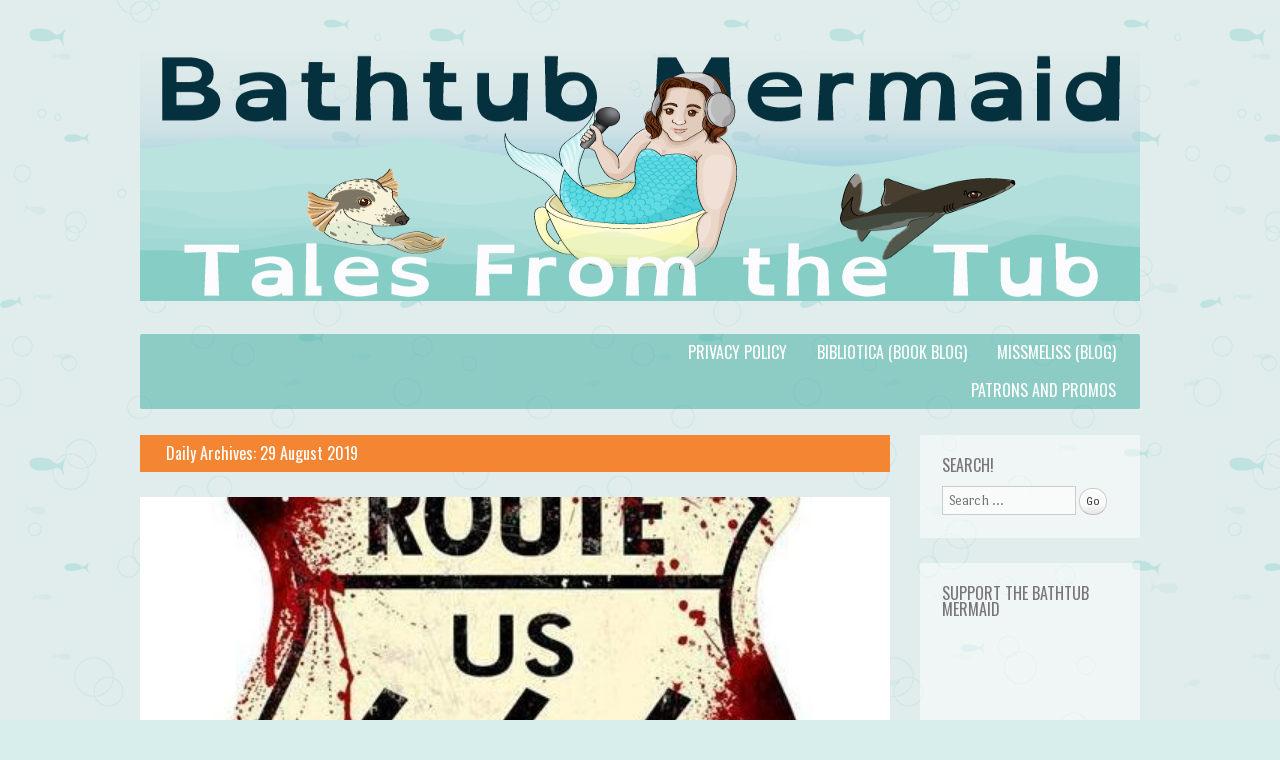

--- FILE ---
content_type: text/html; charset=UTF-8
request_url: https://www.bathtubmermaid.com/2019/08/29/
body_size: 14343
content:
<!DOCTYPE html>
<html lang="en-US">
<head>
<meta charset="UTF-8" />
<meta name="viewport" content="width=device-width" />
<title>29 | August | 2019 | The Bathtub Mermaid</title>
<link rel="profile" href="http://gmpg.org/xfn/11" />
<link rel="pingback" href="https://www.bathtubmermaid.com/xmlrpc.php" />
<!--[if lt IE 9]>
<script src="https://www.bathtubmermaid.com/wp-content/themes/something-fishy/js/html5.js" type="text/javascript"></script>
<![endif]-->

<meta name='robots' content='max-image-preview:large' />
<link rel='dns-prefetch' href='//stats.wp.com' />
<link rel='dns-prefetch' href='//fonts.googleapis.com' />
<link rel='dns-prefetch' href='//v0.wordpress.com' />
<style id='wp-img-auto-sizes-contain-inline-css' type='text/css'>
img:is([sizes=auto i],[sizes^="auto," i]){contain-intrinsic-size:3000px 1500px}
/*# sourceURL=wp-img-auto-sizes-contain-inline-css */
</style>
<link rel='stylesheet' id='cnss_font_awesome_css-css' href='https://www.bathtubmermaid.com/wp-content/plugins/easy-social-icons/css/font-awesome/css/all.min.css?ver=7.0.0' type='text/css' media='all' />
<link rel='stylesheet' id='cnss_font_awesome_v4_shims-css' href='https://www.bathtubmermaid.com/wp-content/plugins/easy-social-icons/css/font-awesome/css/v4-shims.min.css?ver=7.0.0' type='text/css' media='all' />
<link rel='stylesheet' id='cnss_css-css' href='https://www.bathtubmermaid.com/wp-content/plugins/easy-social-icons/css/cnss.css?ver=1.0' type='text/css' media='all' />
<link rel='stylesheet' id='cnss_share_css-css' href='https://www.bathtubmermaid.com/wp-content/plugins/easy-social-icons/css/share.css?ver=1.0' type='text/css' media='all' />
<style id='wp-emoji-styles-inline-css' type='text/css'>

	img.wp-smiley, img.emoji {
		display: inline !important;
		border: none !important;
		box-shadow: none !important;
		height: 1em !important;
		width: 1em !important;
		margin: 0 0.07em !important;
		vertical-align: -0.1em !important;
		background: none !important;
		padding: 0 !important;
	}
/*# sourceURL=wp-emoji-styles-inline-css */
</style>
<link rel='stylesheet' id='wp-block-library-css' href='https://www.bathtubmermaid.com/wp-includes/css/dist/block-library/style.min.css?ver=6.9' type='text/css' media='all' />
<link rel='stylesheet' id='mediaelement-css' href='https://www.bathtubmermaid.com/wp-includes/js/mediaelement/mediaelementplayer-legacy.min.css?ver=4.2.17' type='text/css' media='all' />
<link rel='stylesheet' id='wp-mediaelement-css' href='https://www.bathtubmermaid.com/wp-includes/js/mediaelement/wp-mediaelement.min.css?ver=6.9' type='text/css' media='all' />
<style id='global-styles-inline-css' type='text/css'>
:root{--wp--preset--aspect-ratio--square: 1;--wp--preset--aspect-ratio--4-3: 4/3;--wp--preset--aspect-ratio--3-4: 3/4;--wp--preset--aspect-ratio--3-2: 3/2;--wp--preset--aspect-ratio--2-3: 2/3;--wp--preset--aspect-ratio--16-9: 16/9;--wp--preset--aspect-ratio--9-16: 9/16;--wp--preset--color--black: #000000;--wp--preset--color--cyan-bluish-gray: #abb8c3;--wp--preset--color--white: #ffffff;--wp--preset--color--pale-pink: #f78da7;--wp--preset--color--vivid-red: #cf2e2e;--wp--preset--color--luminous-vivid-orange: #ff6900;--wp--preset--color--luminous-vivid-amber: #fcb900;--wp--preset--color--light-green-cyan: #7bdcb5;--wp--preset--color--vivid-green-cyan: #00d084;--wp--preset--color--pale-cyan-blue: #8ed1fc;--wp--preset--color--vivid-cyan-blue: #0693e3;--wp--preset--color--vivid-purple: #9b51e0;--wp--preset--gradient--vivid-cyan-blue-to-vivid-purple: linear-gradient(135deg,rgb(6,147,227) 0%,rgb(155,81,224) 100%);--wp--preset--gradient--light-green-cyan-to-vivid-green-cyan: linear-gradient(135deg,rgb(122,220,180) 0%,rgb(0,208,130) 100%);--wp--preset--gradient--luminous-vivid-amber-to-luminous-vivid-orange: linear-gradient(135deg,rgb(252,185,0) 0%,rgb(255,105,0) 100%);--wp--preset--gradient--luminous-vivid-orange-to-vivid-red: linear-gradient(135deg,rgb(255,105,0) 0%,rgb(207,46,46) 100%);--wp--preset--gradient--very-light-gray-to-cyan-bluish-gray: linear-gradient(135deg,rgb(238,238,238) 0%,rgb(169,184,195) 100%);--wp--preset--gradient--cool-to-warm-spectrum: linear-gradient(135deg,rgb(74,234,220) 0%,rgb(151,120,209) 20%,rgb(207,42,186) 40%,rgb(238,44,130) 60%,rgb(251,105,98) 80%,rgb(254,248,76) 100%);--wp--preset--gradient--blush-light-purple: linear-gradient(135deg,rgb(255,206,236) 0%,rgb(152,150,240) 100%);--wp--preset--gradient--blush-bordeaux: linear-gradient(135deg,rgb(254,205,165) 0%,rgb(254,45,45) 50%,rgb(107,0,62) 100%);--wp--preset--gradient--luminous-dusk: linear-gradient(135deg,rgb(255,203,112) 0%,rgb(199,81,192) 50%,rgb(65,88,208) 100%);--wp--preset--gradient--pale-ocean: linear-gradient(135deg,rgb(255,245,203) 0%,rgb(182,227,212) 50%,rgb(51,167,181) 100%);--wp--preset--gradient--electric-grass: linear-gradient(135deg,rgb(202,248,128) 0%,rgb(113,206,126) 100%);--wp--preset--gradient--midnight: linear-gradient(135deg,rgb(2,3,129) 0%,rgb(40,116,252) 100%);--wp--preset--font-size--small: 13px;--wp--preset--font-size--medium: 20px;--wp--preset--font-size--large: 36px;--wp--preset--font-size--x-large: 42px;--wp--preset--spacing--20: 0.44rem;--wp--preset--spacing--30: 0.67rem;--wp--preset--spacing--40: 1rem;--wp--preset--spacing--50: 1.5rem;--wp--preset--spacing--60: 2.25rem;--wp--preset--spacing--70: 3.38rem;--wp--preset--spacing--80: 5.06rem;--wp--preset--shadow--natural: 6px 6px 9px rgba(0, 0, 0, 0.2);--wp--preset--shadow--deep: 12px 12px 50px rgba(0, 0, 0, 0.4);--wp--preset--shadow--sharp: 6px 6px 0px rgba(0, 0, 0, 0.2);--wp--preset--shadow--outlined: 6px 6px 0px -3px rgb(255, 255, 255), 6px 6px rgb(0, 0, 0);--wp--preset--shadow--crisp: 6px 6px 0px rgb(0, 0, 0);}:where(.is-layout-flex){gap: 0.5em;}:where(.is-layout-grid){gap: 0.5em;}body .is-layout-flex{display: flex;}.is-layout-flex{flex-wrap: wrap;align-items: center;}.is-layout-flex > :is(*, div){margin: 0;}body .is-layout-grid{display: grid;}.is-layout-grid > :is(*, div){margin: 0;}:where(.wp-block-columns.is-layout-flex){gap: 2em;}:where(.wp-block-columns.is-layout-grid){gap: 2em;}:where(.wp-block-post-template.is-layout-flex){gap: 1.25em;}:where(.wp-block-post-template.is-layout-grid){gap: 1.25em;}.has-black-color{color: var(--wp--preset--color--black) !important;}.has-cyan-bluish-gray-color{color: var(--wp--preset--color--cyan-bluish-gray) !important;}.has-white-color{color: var(--wp--preset--color--white) !important;}.has-pale-pink-color{color: var(--wp--preset--color--pale-pink) !important;}.has-vivid-red-color{color: var(--wp--preset--color--vivid-red) !important;}.has-luminous-vivid-orange-color{color: var(--wp--preset--color--luminous-vivid-orange) !important;}.has-luminous-vivid-amber-color{color: var(--wp--preset--color--luminous-vivid-amber) !important;}.has-light-green-cyan-color{color: var(--wp--preset--color--light-green-cyan) !important;}.has-vivid-green-cyan-color{color: var(--wp--preset--color--vivid-green-cyan) !important;}.has-pale-cyan-blue-color{color: var(--wp--preset--color--pale-cyan-blue) !important;}.has-vivid-cyan-blue-color{color: var(--wp--preset--color--vivid-cyan-blue) !important;}.has-vivid-purple-color{color: var(--wp--preset--color--vivid-purple) !important;}.has-black-background-color{background-color: var(--wp--preset--color--black) !important;}.has-cyan-bluish-gray-background-color{background-color: var(--wp--preset--color--cyan-bluish-gray) !important;}.has-white-background-color{background-color: var(--wp--preset--color--white) !important;}.has-pale-pink-background-color{background-color: var(--wp--preset--color--pale-pink) !important;}.has-vivid-red-background-color{background-color: var(--wp--preset--color--vivid-red) !important;}.has-luminous-vivid-orange-background-color{background-color: var(--wp--preset--color--luminous-vivid-orange) !important;}.has-luminous-vivid-amber-background-color{background-color: var(--wp--preset--color--luminous-vivid-amber) !important;}.has-light-green-cyan-background-color{background-color: var(--wp--preset--color--light-green-cyan) !important;}.has-vivid-green-cyan-background-color{background-color: var(--wp--preset--color--vivid-green-cyan) !important;}.has-pale-cyan-blue-background-color{background-color: var(--wp--preset--color--pale-cyan-blue) !important;}.has-vivid-cyan-blue-background-color{background-color: var(--wp--preset--color--vivid-cyan-blue) !important;}.has-vivid-purple-background-color{background-color: var(--wp--preset--color--vivid-purple) !important;}.has-black-border-color{border-color: var(--wp--preset--color--black) !important;}.has-cyan-bluish-gray-border-color{border-color: var(--wp--preset--color--cyan-bluish-gray) !important;}.has-white-border-color{border-color: var(--wp--preset--color--white) !important;}.has-pale-pink-border-color{border-color: var(--wp--preset--color--pale-pink) !important;}.has-vivid-red-border-color{border-color: var(--wp--preset--color--vivid-red) !important;}.has-luminous-vivid-orange-border-color{border-color: var(--wp--preset--color--luminous-vivid-orange) !important;}.has-luminous-vivid-amber-border-color{border-color: var(--wp--preset--color--luminous-vivid-amber) !important;}.has-light-green-cyan-border-color{border-color: var(--wp--preset--color--light-green-cyan) !important;}.has-vivid-green-cyan-border-color{border-color: var(--wp--preset--color--vivid-green-cyan) !important;}.has-pale-cyan-blue-border-color{border-color: var(--wp--preset--color--pale-cyan-blue) !important;}.has-vivid-cyan-blue-border-color{border-color: var(--wp--preset--color--vivid-cyan-blue) !important;}.has-vivid-purple-border-color{border-color: var(--wp--preset--color--vivid-purple) !important;}.has-vivid-cyan-blue-to-vivid-purple-gradient-background{background: var(--wp--preset--gradient--vivid-cyan-blue-to-vivid-purple) !important;}.has-light-green-cyan-to-vivid-green-cyan-gradient-background{background: var(--wp--preset--gradient--light-green-cyan-to-vivid-green-cyan) !important;}.has-luminous-vivid-amber-to-luminous-vivid-orange-gradient-background{background: var(--wp--preset--gradient--luminous-vivid-amber-to-luminous-vivid-orange) !important;}.has-luminous-vivid-orange-to-vivid-red-gradient-background{background: var(--wp--preset--gradient--luminous-vivid-orange-to-vivid-red) !important;}.has-very-light-gray-to-cyan-bluish-gray-gradient-background{background: var(--wp--preset--gradient--very-light-gray-to-cyan-bluish-gray) !important;}.has-cool-to-warm-spectrum-gradient-background{background: var(--wp--preset--gradient--cool-to-warm-spectrum) !important;}.has-blush-light-purple-gradient-background{background: var(--wp--preset--gradient--blush-light-purple) !important;}.has-blush-bordeaux-gradient-background{background: var(--wp--preset--gradient--blush-bordeaux) !important;}.has-luminous-dusk-gradient-background{background: var(--wp--preset--gradient--luminous-dusk) !important;}.has-pale-ocean-gradient-background{background: var(--wp--preset--gradient--pale-ocean) !important;}.has-electric-grass-gradient-background{background: var(--wp--preset--gradient--electric-grass) !important;}.has-midnight-gradient-background{background: var(--wp--preset--gradient--midnight) !important;}.has-small-font-size{font-size: var(--wp--preset--font-size--small) !important;}.has-medium-font-size{font-size: var(--wp--preset--font-size--medium) !important;}.has-large-font-size{font-size: var(--wp--preset--font-size--large) !important;}.has-x-large-font-size{font-size: var(--wp--preset--font-size--x-large) !important;}
/*# sourceURL=global-styles-inline-css */
</style>

<style id='classic-theme-styles-inline-css' type='text/css'>
/*! This file is auto-generated */
.wp-block-button__link{color:#fff;background-color:#32373c;border-radius:9999px;box-shadow:none;text-decoration:none;padding:calc(.667em + 2px) calc(1.333em + 2px);font-size:1.125em}.wp-block-file__button{background:#32373c;color:#fff;text-decoration:none}
/*# sourceURL=/wp-includes/css/classic-themes.min.css */
</style>
<link rel='stylesheet' id='underthesea-style-css' href='https://www.bathtubmermaid.com/wp-content/themes/something-fishy/style.css?ver=6.9' type='text/css' media='all' />
<link rel='stylesheet' id='underthesea-portlligatsans-css' href='https://fonts.googleapis.com/css?family=Port+Lligat+Sans&#038;ver=6.9' type='text/css' media='all' />
<link rel='stylesheet' id='underthesea-oswald-css' href='https://fonts.googleapis.com/css?family=Oswald%3A400%2C700%2C300&#038;ver=6.9' type='text/css' media='all' />
<link rel='stylesheet' id='underthesea-pacifico-css' href='https://fonts.googleapis.com/css?family=Pacifico&#038;ver=6.9' type='text/css' media='all' />
<script type="text/javascript" src="https://www.bathtubmermaid.com/wp-includes/js/jquery/jquery.min.js?ver=3.7.1" id="jquery-core-js"></script>
<script type="text/javascript" src="https://www.bathtubmermaid.com/wp-includes/js/jquery/jquery-migrate.min.js?ver=3.4.1" id="jquery-migrate-js"></script>
<script type="text/javascript" src="https://www.bathtubmermaid.com/wp-content/plugins/easy-social-icons/js/cnss.js?ver=1.0" id="cnss_js-js"></script>
<script type="text/javascript" src="https://www.bathtubmermaid.com/wp-content/plugins/easy-social-icons/js/share.js?ver=1.0" id="cnss_share_js-js"></script>
<script type="text/javascript" src="https://www.bathtubmermaid.com/wp-content/themes/something-fishy/js/parallax.js?ver=6.9" id="underthesea-parallax-js"></script>
<link rel="https://api.w.org/" href="https://www.bathtubmermaid.com/wp-json/" /><link rel="EditURI" type="application/rsd+xml" title="RSD" href="https://www.bathtubmermaid.com/xmlrpc.php?rsd" />
<meta name="generator" content="WordPress 6.9" />
<meta name="cdp-version" content="1.5.0" /><style type="text/css">
		ul.cnss-social-icon li.cn-fa-icon a:hover{color:#ffffff!important;}
		</style>            <script type="text/javascript"><!--
                                function powerpress_pinw(pinw_url){window.open(pinw_url, 'PowerPressPlayer','toolbar=0,status=0,resizable=1,width=460,height=320');	return false;}
                //-->

                // tabnab protection
                window.addEventListener('load', function () {
                    // make all links have rel="noopener noreferrer"
                    document.querySelectorAll('a[target="_blank"]').forEach(link => {
                        link.setAttribute('rel', 'noopener noreferrer');
                    });
                });
            </script>
            	<style>img#wpstats{display:none}</style>
		
<style type="text/css" xmlns="http://www.w3.org/1999/html">

/*
PowerPress subscribe sidebar widget
*/
.widget-area .widget_powerpress_subscribe h2,
.widget-area .widget_powerpress_subscribe h3,
.widget-area .widget_powerpress_subscribe h4,
.widget_powerpress_subscribe h2,
.widget_powerpress_subscribe h3,
.widget_powerpress_subscribe h4 {
	margin-bottom: 0;
	padding-bottom: 0;
}
</style>
	<style type="text/css">
			.site-title,
		.site-description {
			position: absolute !important;
			clip: rect(1px 1px 1px 1px); /* IE6, IE7 */
			clip: rect(1px, 1px, 1px, 1px);
		}
		</style>
	
<!-- Jetpack Open Graph Tags -->
<meta property="og:type" content="website" />
<meta property="og:title" content="29 August 2019 &#8211; The Bathtub Mermaid" />
<meta property="og:site_name" content="The Bathtub Mermaid" />
<meta property="og:image" content="https://www.bathtubmermaid.com/wp-content/uploads/2020/08/BathtubMermaidChibi_400.jpg" />
<meta property="og:image:width" content="400" />
<meta property="og:image:height" content="400" />
<meta property="og:image:alt" content="" />
<meta property="og:locale" content="en_US" />
<meta name="twitter:site" content="@Melysse" />

<!-- End Jetpack Open Graph Tags -->
<link rel="icon" href="https://www.bathtubmermaid.com/wp-content/uploads/2020/08/BathtubMermaidChibi_400-150x150.jpg" sizes="32x32" />
<link rel="icon" href="https://www.bathtubmermaid.com/wp-content/uploads/2020/08/BathtubMermaidChibi_400-300x300.jpg" sizes="192x192" />
<link rel="apple-touch-icon" href="https://www.bathtubmermaid.com/wp-content/uploads/2020/08/BathtubMermaidChibi_400-300x300.jpg" />
<meta name="msapplication-TileImage" content="https://www.bathtubmermaid.com/wp-content/uploads/2020/08/BathtubMermaidChibi_400-300x300.jpg" />
<link rel='stylesheet' id='powerpress_subscribe_widget_modern-css' href='https://www.bathtubmermaid.com/wp-content/plugins/powerpress/css/subscribe-widget.min.css?ver=11.15.8' type='text/css' media='all' />
<link rel='stylesheet' id='jetpack_display_posts_widget-css' href='https://www.bathtubmermaid.com/wp-content/plugins/jetpack/modules/widgets/wordpress-post-widget/style.css?ver=15.4' type='text/css' media='all' />
</head>

<body class="archive date wp-theme-something-fishy">
<div id="page" class="hfeed site">
	
	<div class="sea-sprite" id="worm">
		<div id="worm-bubble">
			Get me outta here!		</div>
	</div>

	<div class="parallax" id="bubbles-1"></div>
	<div class="parallax" id="bubbles-2"></div>
	<div class="parallax" id="fish"></div>
	<div class="parallax" id="fish-2"></div>

	<div class="parallax" id="whale"></div>
	<div class="parallax" id="crab"></div>
	<div class="parallax" id="dolphin"></div>
	<div class="parallax" id="jellyfish"></div>
	<div class="parallax" id="turtle"></div>
	<div class="parallax" id="orangefish"></div>
	<div class="parallax" id="orangefish-2"></div>

	<header id="masthead" class="site-header" role="banner">
					<a href="https://www.bathtubmermaid.com/" title="The Bathtub Mermaid" rel="home">
				<img src="https://www.bathtubmermaid.com/wp-content/uploads/2020/08/BathtubMermaidChibi_Banner_1000x250.png" width="1000" height="250" alt="" />
			</a>
				<hgroup>
			<h1 class="site-title"><a href="https://www.bathtubmermaid.com/" title="The Bathtub Mermaid" rel="home">The Bathtub Mermaid</a></h1>
		</hgroup>
		<nav role="navigation" class="site-navigation main-navigation">
			<h2 class="site-description">Tales from the Tub</h2>
			<h1 class="assistive-text">Menu</h1>
			<div class="assistive-text skip-link"><a href="#content" title="Skip to content">Skip to content</a></div>
			<div class="menu-main-container"><ul id="menu-main" class="menu"><li id="menu-item-32" class="menu-item menu-item-type-custom menu-item-object-custom menu-item-32"><a href="http://www.missmeliss.com">MissMeliss (blog)</a></li>
<li id="menu-item-33" class="menu-item menu-item-type-custom menu-item-object-custom menu-item-33"><a href="http://www.bibliotica.com">Bibliotica (book blog)</a></li>
<li id="menu-item-834" class="menu-item menu-item-type-post_type menu-item-object-page menu-item-privacy-policy menu-item-834"><a rel="privacy-policy" href="https://www.bathtubmermaid.com/privacy-policy/">Privacy Policy</a></li>
<li id="menu-item-1684" class="menu-item menu-item-type-post_type menu-item-object-page menu-item-1684"><a href="https://www.bathtubmermaid.com/patrons-and-promos/">Patrons and Promos</a></li>
</ul></div>		</nav>
	</header><!-- #masthead .site-header -->

	<div id="main">
		<section id="primary" class="site-content">
			<div id="content" role="main">

			
				<header class="page-header">
					<h1 class="page-title">
						Daily Archives: <span>29 August 2019</span>					</h1>
									</header>

				
								
						<div class="featured-image">
		<a href="https://www.bathtubmermaid.com/2019/08/1908-29-ddop-29-just-desserts/" title="Permalink to 1908.29 &#8211; DDOP.29 &#8211; Just Desserts" rel="bookmark">
			<img width="500" height="250" src="https://www.bathtubmermaid.com/wp-content/uploads/2019/08/666-Route-666-500x250.jpg" class="attachment-post-thumbnail size-post-thumbnail wp-post-image" alt="666 - Route 666" decoding="async" />		</a>
	</div>
<article id="post-1356" class="post-1356 post type-post status-publish format-standard has-post-thumbnail hentry category-dog-days-of-podcasting category-podcast tag-ddop tag-ddop-2019 tag-dog-days-of-podcasting tag-flash-fiction">
	<header class="entry-header">
		<h1 class="entry-title"><a href="https://www.bathtubmermaid.com/2019/08/1908-29-ddop-29-just-desserts/" title="Permalink to 1908.29 &#8211; DDOP.29 &#8211; Just Desserts" rel="bookmark">1908.29 &#8211; DDOP.29 &#8211; Just Desserts</a></h1>
		<div class="entry-meta">
			<a href="https://www.bathtubmermaid.com/2019/08/1908-29-ddop-29-just-desserts/" title="07:00" rel="bookmark"><time class="entry-date" datetime="2019-08-29T07:00:21-04:00" pubdate>29 August 2019</time></a><span class="byline"><span class="byline"> by </span><span class="author vcard"><a class="url fn n" href="https://www.bathtubmermaid.com/author/missmeliss/" title="View all posts by Melissa" rel="author">Melissa</a></span></span>		</div>
	</header><!-- .entry-header -->

		<div class="entry-content">
		<p><a href="https://www.bathtubmermaid.com/wp-content/uploads/2019/08/666-Route-666.jpg"><img decoding="async" class="aligncenter wp-image-1357" src="https://www.bathtubmermaid.com/wp-content/uploads/2019/08/666-Route-666.jpg" alt="666 - Route 666" width="400" height="400" srcset="https://www.bathtubmermaid.com/wp-content/uploads/2019/08/666-Route-666.jpg 500w, https://www.bathtubmermaid.com/wp-content/uploads/2019/08/666-Route-666-150x150.jpg 150w, https://www.bathtubmermaid.com/wp-content/uploads/2019/08/666-Route-666-300x300.jpg 300w" sizes="(max-width: 400px) 100vw, 400px" /></a></p>
<audio class="wp-audio-shortcode" id="audio-1356-2" preload="none" style="width: 100%;" controls="controls"><source type="audio/mpeg" src="https://www.bathtubmermaid.com/wp-content/uploads/2019/08/1908.29-DDOP-29-JustDesserts.mp3?_=2" /><a href="https://www.bathtubmermaid.com/wp-content/uploads/2019/08/1908.29-DDOP-29-JustDesserts.mp3">https://www.bathtubmermaid.com/wp-content/uploads/2019/08/1908.29-DDOP-29-JustDesserts.mp3</a></audio>
<h3>Description:</h3>
<p>#Audio. #ShortShort  #Horror Contains brief explicit language. A road trip has a grisly twist.</p>
<h3>Excerpt:</h3>
<blockquote><p>They kept on driving, stopped at a couple of truck stops for bathroom breaks and gas. And then, just outside Flagstaff, they turned off the interstate, following suggestions to a tourist destination on the old Route 66. “I-40 parallels it along this stretch,” Steve told her, when Tracy questioned the detour. “There’s a ghost town with a burger joint that supposed to be to die for. They keep it open for tourists.”</p></blockquote>
<h3>Links and References</h3>
<ul>
<li>Read the text of this piece at <a href="https://www.missmeliss.com/2019/07/just-desserts/">MissMeliss.com</a></li>
<li>Learn more about the <a href="https://dogdaysofpodcasting.com/">Dog Days of Podcasting</a></li>
</ul>
<h3>Credits:</h3>
<ul>
<li><em>The Bathtub Mermaid: Tales from the Tub</em> is written and produced by Melissa A. Bartell, and is recorded and produced using the <a href="http://bossjockstudio.com" target="_blank" rel="noopener noreferrer">BossJock</a> iPad app and <a href="http://www.audacityteam.org/" target="_blank" rel="noopener noreferrer">Audacity</a>.</li>
<li>Bathtub Mermaid album art was created by Rebecca Moran of <a href="http://remoran.com" target="_blank" rel="noopener noreferrer">Moran Media</a></li>
<li>Music used for the opening and closing is a mix of Chris Zabriskie’s “The Oceans Continue to Rise” from the <a href="http://freemusicarchive.org/">Free Music Archive</a> and Kevoy’s clip of whales off the coast of French Polynesia from<a href="https://freesound.org/"> Freesound</a>.</li>
<li>Chris Zabriskie’s song is also used under some readings.</li>
</ul>
<h3>Contact:</h3>
<ul>
<li>Twitter: <a href="https://twitter.com/Melysse">@Melysse</a></li>
<li>Facebook: <a href="https://www.facebook.com/missmelysse">MissMelysse</a></li>
<li>Instagram: <a href="https://www.instagram.com/melysse/">@Melysse</a></li>
<li>Email: <a href="mailto:missmelysse@gmail.com">missmelysse@gmail.com</a></li>
<li>Or, leave a comment on this page.</li>
</ul>
<div class="powerpress_player" id="powerpress_player_4350"><audio class="wp-audio-shortcode" id="audio-1356-1" preload="none" style="width: 100%;" controls="controls"><source type="audio/mpeg" src="https://www.bathtubmermaid.com/wp-content/uploads/2019/08/1908.29-DDOP-29-JustDesserts.mp3?_=1" /><a href="https://www.bathtubmermaid.com/wp-content/uploads/2019/08/1908.29-DDOP-29-JustDesserts.mp3">https://www.bathtubmermaid.com/wp-content/uploads/2019/08/1908.29-DDOP-29-JustDesserts.mp3</a></audio></div><p class="powerpress_links powerpress_links_mp3" style="margin-bottom: 1px !important;">Podcast: <a href="https://www.bathtubmermaid.com/wp-content/uploads/2019/08/1908.29-DDOP-29-JustDesserts.mp3" class="powerpress_link_pinw" target="_blank" title="Play in new window" onclick="return powerpress_pinw('https://www.bathtubmermaid.com/?powerpress_pinw=1356-podcast');" rel="nofollow">Play in new window</a> | <a href="https://www.bathtubmermaid.com/wp-content/uploads/2019/08/1908.29-DDOP-29-JustDesserts.mp3" class="powerpress_link_d" title="Download" rel="nofollow" download="1908.29-DDOP-29-JustDesserts.mp3">Download</a> (Duration: 8:39 &#8212; 8.4MB)</p><!--powerpress_player-->			</div><!-- .entry-content -->
	
	<footer class="entry-meta">
								<span class="cat-links">
				<a href="https://www.bathtubmermaid.com/category/podcast/dog-days-of-podcasting/" rel="category tag">Dog Days of Podcasting</a> <a href="https://www.bathtubmermaid.com/category/podcast/" rel="category tag">Tales from the Tub</a>			</span>
			
						<span class="tags-links">
				<a href="https://www.bathtubmermaid.com/tag/ddop/" rel="tag">DDoP</a><a href="https://www.bathtubmermaid.com/tag/ddop-2019/" rel="tag">DDOP 2019</a><a href="https://www.bathtubmermaid.com/tag/dog-days-of-podcasting/" rel="tag">Dog Days of Podcasting</a><a href="https://www.bathtubmermaid.com/tag/flash-fiction/" rel="tag">Flash Fiction</a>			</span>
					
		
		<span class="comments-link"><a href="https://www.bathtubmermaid.com/2019/08/1908-29-ddop-29-just-desserts/#comments">1 Comment</a></span>
		
			</footer><!-- #entry-meta -->
</article><!-- #post-1356 -->

				
					<nav role="navigation" id="nav-below" class="site-navigation paging-navigation">
		<h1 class="assistive-text">Post navigation</h1>

	
	</nav><!-- #nav-below -->
	
			
			</div><!-- #content -->
		</section><!-- #primary .site-content -->

		<div id="secondary" class="widget-area" role="complementary">
						<aside id="search-2" class="widget widget_search"><h1 class="widget-title">Search!</h1>	<form method="get" id="searchform" action="https://www.bathtubmermaid.com/" role="search">
		<label for="s" class="assistive-text">Search</label>
		<input type="text" class="field" name="s" id="s" placeholder="Search &hellip;" />
		<input type="submit" class="submit" name="submit" id="searchsubmit" value="Go" />
	</form>
</aside><aside id="custom_html-3" class="widget_text widget widget_custom_html"><h1 class="widget-title">Support the Bathtub Mermaid</h1><div class="textwidget custom-html-widget"><a a href="https://www.patreon.com/bePatron?u=2934432" data-patreon-widget-type="become-patron-button">Become a member!</a><script async src="https://c6.patreon.com/becomePatronButton.bundle.js"></script></div></aside><aside id="text-2" class="widget widget_text"><h1 class="widget-title">Connect with MissMeliss</h1>			<div class="textwidget"><p><a href="https://tenforward.social/@Melysse" target="_blank">Find Me on Mastodon</a></p>
<p><<img src="http://www.niftybuttons.com/authentic/color-circle/facebook.png" align="left" border="0" margin="1px"/><a href="http://instagram.com/melysse" target="_blank"><img src="http://www.niftybuttons.com/authentic/color-circle/instagram.png" border="0" margin="1px" align="left"/></a><a href="https://itunes.apple.com/us/podcast/the-bathtub-mermaid/id696477879"target="_blank"><img src="http://www.niftybuttons.com/itunes/pinkitunes_32.png"/></a></p>
<p><a href="https://www.bathtubmermaid.com/">The Bathtub Mermaid: Tales from the Tub</a> © 2013 by <a href="https://www.missmeliss.com/about/">Melissa A. Bartell </a> is licensed under <a href="https://creativecommons.org/licenses/by-nc-nd/4.0/">CC BY-NC-ND 4.0</a><img src="https://mirrors.creativecommons.org/presskit/icons/cc.svg" alt="" style="max-width: 1em;max-height:1em;margin-left: .2em;"/><img src="https://mirrors.creativecommons.org/presskit/icons/by.svg" alt="" style="max-width: 1em;max-height:1em;margin-left: .2em;"/><img src="https://mirrors.creativecommons.org/presskit/icons/nc.svg" alt="" style="max-width: 1em;max-height:1em;margin-left: .2em;"/><img src="https://mirrors.creativecommons.org/presskit/icons/nd.svg" alt="" style="max-width: 1em;max-height:1em;margin-left: .2em;"/></p>
</div>
		</aside><aside id="calendar-2" class="widget widget_calendar"><h1 class="widget-title">Dailies</h1><div id="calendar_wrap" class="calendar_wrap"><table id="wp-calendar" class="wp-calendar-table">
	<caption>August 2019</caption>
	<thead>
	<tr>
		<th scope="col" aria-label="Sunday">S</th>
		<th scope="col" aria-label="Monday">M</th>
		<th scope="col" aria-label="Tuesday">T</th>
		<th scope="col" aria-label="Wednesday">W</th>
		<th scope="col" aria-label="Thursday">T</th>
		<th scope="col" aria-label="Friday">F</th>
		<th scope="col" aria-label="Saturday">S</th>
	</tr>
	</thead>
	<tbody>
	<tr>
		<td colspan="4" class="pad">&nbsp;</td><td><a href="https://www.bathtubmermaid.com/2019/08/01/" aria-label="Posts published on August 1, 2019">1</a></td><td><a href="https://www.bathtubmermaid.com/2019/08/02/" aria-label="Posts published on August 2, 2019">2</a></td><td><a href="https://www.bathtubmermaid.com/2019/08/03/" aria-label="Posts published on August 3, 2019">3</a></td>
	</tr>
	<tr>
		<td><a href="https://www.bathtubmermaid.com/2019/08/04/" aria-label="Posts published on August 4, 2019">4</a></td><td><a href="https://www.bathtubmermaid.com/2019/08/05/" aria-label="Posts published on August 5, 2019">5</a></td><td><a href="https://www.bathtubmermaid.com/2019/08/06/" aria-label="Posts published on August 6, 2019">6</a></td><td><a href="https://www.bathtubmermaid.com/2019/08/07/" aria-label="Posts published on August 7, 2019">7</a></td><td><a href="https://www.bathtubmermaid.com/2019/08/08/" aria-label="Posts published on August 8, 2019">8</a></td><td><a href="https://www.bathtubmermaid.com/2019/08/09/" aria-label="Posts published on August 9, 2019">9</a></td><td><a href="https://www.bathtubmermaid.com/2019/08/10/" aria-label="Posts published on August 10, 2019">10</a></td>
	</tr>
	<tr>
		<td><a href="https://www.bathtubmermaid.com/2019/08/11/" aria-label="Posts published on August 11, 2019">11</a></td><td><a href="https://www.bathtubmermaid.com/2019/08/12/" aria-label="Posts published on August 12, 2019">12</a></td><td><a href="https://www.bathtubmermaid.com/2019/08/13/" aria-label="Posts published on August 13, 2019">13</a></td><td><a href="https://www.bathtubmermaid.com/2019/08/14/" aria-label="Posts published on August 14, 2019">14</a></td><td><a href="https://www.bathtubmermaid.com/2019/08/15/" aria-label="Posts published on August 15, 2019">15</a></td><td><a href="https://www.bathtubmermaid.com/2019/08/16/" aria-label="Posts published on August 16, 2019">16</a></td><td><a href="https://www.bathtubmermaid.com/2019/08/17/" aria-label="Posts published on August 17, 2019">17</a></td>
	</tr>
	<tr>
		<td><a href="https://www.bathtubmermaid.com/2019/08/18/" aria-label="Posts published on August 18, 2019">18</a></td><td><a href="https://www.bathtubmermaid.com/2019/08/19/" aria-label="Posts published on August 19, 2019">19</a></td><td><a href="https://www.bathtubmermaid.com/2019/08/20/" aria-label="Posts published on August 20, 2019">20</a></td><td><a href="https://www.bathtubmermaid.com/2019/08/21/" aria-label="Posts published on August 21, 2019">21</a></td><td><a href="https://www.bathtubmermaid.com/2019/08/22/" aria-label="Posts published on August 22, 2019">22</a></td><td><a href="https://www.bathtubmermaid.com/2019/08/23/" aria-label="Posts published on August 23, 2019">23</a></td><td><a href="https://www.bathtubmermaid.com/2019/08/24/" aria-label="Posts published on August 24, 2019">24</a></td>
	</tr>
	<tr>
		<td><a href="https://www.bathtubmermaid.com/2019/08/25/" aria-label="Posts published on August 25, 2019">25</a></td><td><a href="https://www.bathtubmermaid.com/2019/08/26/" aria-label="Posts published on August 26, 2019">26</a></td><td><a href="https://www.bathtubmermaid.com/2019/08/27/" aria-label="Posts published on August 27, 2019">27</a></td><td><a href="https://www.bathtubmermaid.com/2019/08/28/" aria-label="Posts published on August 28, 2019">28</a></td><td><a href="https://www.bathtubmermaid.com/2019/08/29/" aria-label="Posts published on August 29, 2019">29</a></td><td><a href="https://www.bathtubmermaid.com/2019/08/30/" aria-label="Posts published on August 30, 2019">30</a></td><td><a href="https://www.bathtubmermaid.com/2019/08/31/" aria-label="Posts published on August 31, 2019">31</a></td>
	</tr>
	</tbody>
	</table><nav aria-label="Previous and next months" class="wp-calendar-nav">
		<span class="wp-calendar-nav-prev"><a href="https://www.bathtubmermaid.com/2019/01/">&laquo; Jan</a></span>
		<span class="pad">&nbsp;</span>
		<span class="wp-calendar-nav-next"><a href="https://www.bathtubmermaid.com/2019/10/">Oct &raquo;</a></span>
	</nav></div></aside><aside id="powerpress_subscribe-2" class="widget widget_powerpress_subscribe"><h1 class="widget-title">Subscribe to The Bathtub Mermaid</h1><div class="pp-ssb-widget pp-ssb-widget-modern pp-ssb-widget-include"><a href="https://itunes.apple.com/us/podcast/the-bathtub-mermaid/id696477879?mt=2&#038;ls=1" class="pp-ssb-btn-sq vertical pp-ssb-itunes" target="_blank" title="Subscribe on Apple Podcasts"><span class="pp-ssb-ic"></span><span class="pp-ssb-text">Apple Podcasts</span></a><a href="https://subscribeonandroid.com/www.bathtubmermaid.com/feed/podcast/" class="pp-ssb-btn-sq  vertical pp-ssb-android" target="_blank" title="Subscribe on Android"><span class="pp-ssb-ic"></span><span class="pp-ssb-text">Android</span></a><a href="https://subscribebyemail.com/www.bathtubmermaid.com/feed/podcast/" class="pp-ssb-btn-sq  vertical  pp-ssb-email" target="_blank" title="Subscribe by Email"><span class="pp-ssb-ic"></span><span class="pp-ssb-text">by Email</span></a><a href="https://www.bathtubmermaid.com/feed/podcast/" class="pp-ssb-btn-sq vertical pp-ssb-rss" target="_blank" title="Subscribe via RSS"><span class="pp-ssb-ic"></span><span class="pp-ssb-text">RSS</span></a></div></aside><aside id="text-3" class="widget widget_text"><h1 class="widget-title">The Bathtub Mermaid is on Stitcher!</h1>			<div class="textwidget"><p>Visit me on Stitcher: <a href="http://www.stitcher.com/s?fid=98581&amp;refid=stpr">The Bathtub Mermaid</a></p>
<p><a href="http://www.stitcher.com/s?fid=98581&amp;refid=stpr"><img loading="lazy" decoding="async" class="aligncenter size-thumbnail wp-image-20" src="https://www.bathtubmermaid.com/wp-content/uploads/2013/08/bathtubmermaidtales-150x150.jpg" alt="bathtubmermaidtales" width="150" height="150" srcset="https://www.bathtubmermaid.com/wp-content/uploads/2013/08/bathtubmermaidtales-150x150.jpg 150w, https://www.bathtubmermaid.com/wp-content/uploads/2013/08/bathtubmermaidtales.jpg 300w" sizes="auto, (max-width: 150px) 100vw, 150px" /></a></p>
</div>
		</aside>
		<aside id="recent-posts-2" class="widget widget_recent_entries">
		<h1 class="widget-title">I said&#8230;</h1>
		<ul>
											<li>
					<a href="https://www.bathtubmermaid.com/2025/12/tbm-2512-24-dog-days-of-advent-midnight/">TBM-2512.24 &#8211; Dog Days of Advent: Midnight</a>
											<span class="post-date">24 December 2025</span>
									</li>
											<li>
					<a href="https://www.bathtubmermaid.com/2025/12/tbm-2512-23-dog-days-of-advent-sled/">TBM-2512.23 &#8211; Dog Days of Advent: Sled</a>
											<span class="post-date">23 December 2025</span>
									</li>
											<li>
					<a href="https://www.bathtubmermaid.com/2025/12/tbm-2512-23-dog-days-of-advent-gift-and-train/">TBM-2512.23 &#8211; Dog Days of Advent: Gift and Train</a>
											<span class="post-date">23 December 2025</span>
									</li>
											<li>
					<a href="https://www.bathtubmermaid.com/2025/12/tbm-2512-22-dog-days-of-advent-ritual-thread-and-magic/">TBM-2512.22 &#8211; Dog Days of Advent: Ritual, Thread, and Magic</a>
											<span class="post-date">22 December 2025</span>
									</li>
											<li>
					<a href="https://www.bathtubmermaid.com/2025/12/tbm-2512-17-dog-days-of-advent-candle/">TBM-2512.17 &#8211; Dog Days of Advent: Candle</a>
											<span class="post-date">17 December 2025</span>
									</li>
											<li>
					<a href="https://www.bathtubmermaid.com/2025/12/tbm-2512-16-dog-days-of-advent-icicle/">TBM-2512.16 &#8211; Dog Days of Advent: Icicle</a>
											<span class="post-date">16 December 2025</span>
									</li>
											<li>
					<a href="https://www.bathtubmermaid.com/2025/12/tbm-2512-15-dog-days-of-advent-flare/">TBM-2512.15 &#8211; Dog Days of Advent: Flare</a>
											<span class="post-date">15 December 2025</span>
									</li>
											<li>
					<a href="https://www.bathtubmermaid.com/2025/12/tbm-2512-14-dog-days-of-advent-harbor/">TBM-2512.14 &#8211; Dog Days of Advent: Harbor</a>
											<span class="post-date">14 December 2025</span>
									</li>
											<li>
					<a href="https://www.bathtubmermaid.com/2025/12/tbm-2512-13-dog-days-of-advent-storm/">TBM-2512.13 &#8211; Dog Days of Advent: Storm</a>
											<span class="post-date">13 December 2025</span>
									</li>
											<li>
					<a href="https://www.bathtubmermaid.com/2025/12/tbm-2512-12-dog-days-of-advent-bells/">TBM-2512.12 &#8211; Dog Days of Advent: Bells</a>
											<span class="post-date">12 December 2025</span>
									</li>
					</ul>

		</aside><aside id="categories-2" class="widget widget_categories"><h1 class="widget-title">By Category</h1>
			<ul>
					<li class="cat-item cat-item-129"><a href="https://www.bathtubmermaid.com/category/12-days-of-podcasing/">12 Days of Podcasing</a>
</li>
	<li class="cat-item cat-item-204"><a href="https://www.bathtubmermaid.com/category/podcast/covids-metamorphosis/">Covid&#039;s Metamorphosis</a>
</li>
	<li class="cat-item cat-item-159"><a href="https://www.bathtubmermaid.com/category/podcast/dog-days-of-podcasting/ddop-advent/">DDOP Advent</a>
</li>
	<li class="cat-item cat-item-205"><a href="https://www.bathtubmermaid.com/category/podcast/dog-days-of-podcasting/ddoq/">DDOQ</a>
</li>
	<li class="cat-item cat-item-131"><a href="https://www.bathtubmermaid.com/category/podcast/dog-days-of-podcasting/">Dog Days of Podcasting</a>
</li>
	<li class="cat-item cat-item-200"><a href="https://www.bathtubmermaid.com/category/podcast/felices-fiestas/">Felices Fiestas</a>
</li>
	<li class="cat-item cat-item-123"><a href="https://www.bathtubmermaid.com/category/podcast/horrordailies/">HorrorDailies</a>
</li>
	<li class="cat-item cat-item-271"><a href="https://www.bathtubmermaid.com/category/in-the-tub-with/">In the Tub With&#8230;</a>
</li>
	<li class="cat-item cat-item-236"><a href="https://www.bathtubmermaid.com/category/podcast/like-the-prose/">Like the Prose</a>
</li>
	<li class="cat-item cat-item-263"><a href="https://www.bathtubmermaid.com/category/mermaidadvent/mermaid-carols/">Mermaid Carols</a>
</li>
	<li class="cat-item cat-item-227"><a href="https://www.bathtubmermaid.com/category/podcast/mermaid-minute/">Mermaid Minute</a>
</li>
	<li class="cat-item cat-item-277"><a href="https://www.bathtubmermaid.com/category/podcast/mermaid-minute/mermaid-monday/">Mermaid Monday</a>
</li>
	<li class="cat-item cat-item-262"><a href="https://www.bathtubmermaid.com/category/mermaidadvent/">MermaidAdvent</a>
</li>
	<li class="cat-item cat-item-293"><a href="https://www.bathtubmermaid.com/category/podcast/mirror-mirror/">Mirror Mirror</a>
</li>
	<li class="cat-item cat-item-234"><a href="https://www.bathtubmermaid.com/category/podcast/sunday-brunch/">Sunday Brunch</a>
</li>
	<li class="cat-item cat-item-100"><a href="https://www.bathtubmermaid.com/category/tales-from-the-holiday-tub/">Tales from the (Holiday) Tub</a>
</li>
	<li class="cat-item cat-item-250"><a href="https://www.bathtubmermaid.com/category/podcast/tales-from-the-cauldron/">Tales from the Cauldron</a>
</li>
	<li class="cat-item cat-item-1"><a href="https://www.bathtubmermaid.com/category/podcast/">Tales from the Tub</a>
</li>
			</ul>

			</aside><aside id="jetpack_display_posts_widget-2" class="widget widget_jetpack_display_posts_widget"><h1 class="widget-title">What I&#8217;m Writing: MissMeliss.com</h1><div class="jetpack-display-remote-posts"><h4><a href="https://www.missmeliss.com/2025/12/fictionadvent-024-midnight/" target="_blank" rel="noopener">FictionAdvent 24: Midnight</a></h4>
<a title="FictionAdvent 24: Midnight" href="https://www.missmeliss.com/2025/12/fictionadvent-024-midnight/" target="_blank" rel="noopener"><img src="https://i0.wp.com/www.missmeliss.com/wp-content/uploads/2025/12/SantaFicAdvent-024.jpg?fit=1080%2C720&ssl=1" alt="FictionAdvent 24: Midnight"/></a><p>Jean—called Grandma Love by strangers more often than family—felt that familiar tilt in the air. The almost-midnight tilt. Midnight wasn’t a time so much as a mood, a soft doorway between one thing and the next. She’d always been good with doorways.</p>
<h4><a href="https://www.missmeliss.com/2025/12/fictionadvent-023-sled/" target="_blank" rel="noopener">FictionAdvent 23: Sled</a></h4>
<a title="FictionAdvent 23: Sled" href="https://www.missmeliss.com/2025/12/fictionadvent-023-sled/" target="_blank" rel="noopener"><img src="https://i0.wp.com/www.missmeliss.com/wp-content/uploads/2025/12/SantaFicAdvent-023.jpg?fit=1080%2C720&ssl=1" alt="FictionAdvent 23: Sled"/></a><p>She dragged it through the fresh snow to the small hill behind the apartment complex. The cold bit at her cheeks. The air smelled like minerals and ice—Earth winter, not Mars. He’d always said he missed winters most. </p>
<p>She set the sled down.  Ran her glove over the wooden slats.  Felt her heartbeat double-tap behind her ribs.</p>
<p>Then she climbed on.</p>
<h4><a href="https://www.missmeliss.com/2025/12/fictionadvent-022-train/" target="_blank" rel="noopener">FictionAdvent 22: Train</a></h4>
<a title="FictionAdvent 22: Train" href="https://www.missmeliss.com/2025/12/fictionadvent-022-train/" target="_blank" rel="noopener"><img src="https://i0.wp.com/www.missmeliss.com/wp-content/uploads/2025/12/SantaFicAdvent-022.jpg?fit=1080%2C720&ssl=1" alt="FictionAdvent 22: Train"/></a><p>“Welcome,” they said, their voice resonant in a way that felt felt rather than heard. “You’re right on time.”</p>
<p>A woman near the front let out a short laugh. “Time for what?”</p>
<p>“For the Interstice,” the being replied easily. “The pause between departures.”</p>
</div><!-- .jetpack-display-remote-posts --></aside><aside id="jetpack_display_posts_widget-3" class="widget widget_jetpack_display_posts_widget"><h1 class="widget-title">What I&#8217;m Reading: Bibliotica</h1><div class="jetpack-display-remote-posts"><h4><a href="https://www.bibliotica.com/2026/01/book-review-a-treatise-on-martian-chiropractic-manipulation-and-other-satirical-tales-by-lisa-fox/" target="_blank" rel="noopener">Book Review: A Treatise on Martian Chiropractic Manipulation and Other Satirical Tales by Lisa Fox</a></h4>
<a title="Book Review: A Treatise on Martian Chiropractic Manipulation and Other Satirical Tales by Lisa Fox" href="https://www.bibliotica.com/2026/01/book-review-a-treatise-on-martian-chiropractic-manipulation-and-other-satirical-tales-by-lisa-fox/" target="_blank" rel="noopener"><img src="https://i0.wp.com/www.bibliotica.com/wp-content/uploads/2026/01/A-Treatise-Martian-Chiro-Ebook-Cover-10.18.25.jpg?ssl=1" alt="Book Review: A Treatise on Martian Chiropractic Manipulation and Other Satirical Tales by Lisa Fox"/></a><p>&nbsp; About the Book: A Treatise on Martian Chiropractic Manipulation and Other Satirical Tales Human beings are flawed creatures, and humor is the perfect means to exploit the endless fodder of our shortcomings. This multi-genre collection of twenty-one short satirical stories will leave you smirking, chuckling, scratching your head, and maybe even muttering to yourself [&hellip;]</p>
<h4><a href="https://www.bibliotica.com/2026/01/two-into-the-cold-clare-russ-begin/" target="_blank" rel="noopener">Two Into the Cold: Clare &#038; Russ Begin</a></h4>
<a title="Two Into the Cold: Clare &#038; Russ Begin" href="https://www.bibliotica.com/2026/01/two-into-the-cold-clare-russ-begin/" target="_blank" rel="noopener"><img src="https://i0.wp.com/www.bibliotica.com/wp-content/uploads/2026/01/Fountain-Filled-with-Blood.jpg?ssl=1" alt="Two Into the Cold: Clare &#038; Russ Begin"/></a><p>There is also something deeply comforting about the cultural shorthand Spencer-Fleming uses. References to PBS, public radio–adjacent sensibilities, and a certain late-20th-century, educated-Northeast worldview made me feel instantly at home. It is clear the author lives in or very near my cultural zeitgeist, and those small, knowing touches add a layer of authenticity that is easy to underestimate and hard to fake.There is also something deeply comforting about the cultural shorthand Spencer-Fleming uses. References to PBS, public radio–adjacent sensibilities, and a certain late-20th-century, educated-Northeast worldview made me feel instantly at home. It is clear the author lives in or very near my cultural zeitgeist, and those small, knowing touches add a layer of authenticity that is easy to underestimate and hard to fake.</p>
<h4><a href="https://www.bibliotica.com/2025/12/review-pueblos-magicos-a-travelers-guide-to-mexicos-hidden-treasures-by-chuck-burton/" target="_blank" rel="noopener">Review: Pueblos Mágicos: A Traveler’s Guide to Mexico’s Hidden Treasures by Chuck Burton</a></h4>
<a title="Review: Pueblos Mágicos: A Traveler’s Guide to Mexico’s Hidden Treasures by Chuck Burton" href="https://www.bibliotica.com/2025/12/review-pueblos-magicos-a-travelers-guide-to-mexicos-hidden-treasures-by-chuck-burton/" target="_blank" rel="noopener"><img src="https://i0.wp.com/www.bibliotica.com/wp-content/uploads/2025/12/Pueblas-Magicas-Chuck-Burton.jpg?ssl=1" alt="Review: Pueblos Mágicos: A Traveler’s Guide to Mexico’s Hidden Treasures by Chuck Burton"/></a><p>About the book, Pueblos Mágicos: A Traveler’s Guide to Mexico’s Hidden Treasures  Pages: 296 Publisher: Bayou City Press Publication Date: Oct, 3 2025 Categories:  General Mexico Travel Guide Pueblos Mágicos: A Traveler’s Guide to Mexico’s Hidden Treasures covers 62 of the towns in the Government of Mexico’s “Pueblos Mágicos” initiative, a program that identifies and [&hellip;]</p>
</div><!-- .jetpack-display-remote-posts --></aside><aside id="archives-2" class="widget widget_archive"><h1 class="widget-title">Previously</h1>
			<ul>
					<li><a href='https://www.bathtubmermaid.com/2025/12/'>December 2025</a></li>
	<li><a href='https://www.bathtubmermaid.com/2025/10/'>October 2025</a></li>
	<li><a href='https://www.bathtubmermaid.com/2025/09/'>September 2025</a></li>
	<li><a href='https://www.bathtubmermaid.com/2025/08/'>August 2025</a></li>
	<li><a href='https://www.bathtubmermaid.com/2025/07/'>July 2025</a></li>
	<li><a href='https://www.bathtubmermaid.com/2025/01/'>January 2025</a></li>
	<li><a href='https://www.bathtubmermaid.com/2024/12/'>December 2024</a></li>
	<li><a href='https://www.bathtubmermaid.com/2024/08/'>August 2024</a></li>
	<li><a href='https://www.bathtubmermaid.com/2023/12/'>December 2023</a></li>
	<li><a href='https://www.bathtubmermaid.com/2023/10/'>October 2023</a></li>
	<li><a href='https://www.bathtubmermaid.com/2023/09/'>September 2023</a></li>
	<li><a href='https://www.bathtubmermaid.com/2023/08/'>August 2023</a></li>
	<li><a href='https://www.bathtubmermaid.com/2023/05/'>May 2023</a></li>
	<li><a href='https://www.bathtubmermaid.com/2022/10/'>October 2022</a></li>
	<li><a href='https://www.bathtubmermaid.com/2022/08/'>August 2022</a></li>
	<li><a href='https://www.bathtubmermaid.com/2022/06/'>June 2022</a></li>
	<li><a href='https://www.bathtubmermaid.com/2021/11/'>November 2021</a></li>
	<li><a href='https://www.bathtubmermaid.com/2021/08/'>August 2021</a></li>
	<li><a href='https://www.bathtubmermaid.com/2021/06/'>June 2021</a></li>
	<li><a href='https://www.bathtubmermaid.com/2021/05/'>May 2021</a></li>
	<li><a href='https://www.bathtubmermaid.com/2021/03/'>March 2021</a></li>
	<li><a href='https://www.bathtubmermaid.com/2020/12/'>December 2020</a></li>
	<li><a href='https://www.bathtubmermaid.com/2020/10/'>October 2020</a></li>
	<li><a href='https://www.bathtubmermaid.com/2020/09/'>September 2020</a></li>
	<li><a href='https://www.bathtubmermaid.com/2020/08/'>August 2020</a></li>
	<li><a href='https://www.bathtubmermaid.com/2020/07/'>July 2020</a></li>
	<li><a href='https://www.bathtubmermaid.com/2020/06/'>June 2020</a></li>
	<li><a href='https://www.bathtubmermaid.com/2020/05/'>May 2020</a></li>
	<li><a href='https://www.bathtubmermaid.com/2020/04/'>April 2020</a></li>
	<li><a href='https://www.bathtubmermaid.com/2019/12/'>December 2019</a></li>
	<li><a href='https://www.bathtubmermaid.com/2019/10/'>October 2019</a></li>
	<li><a href='https://www.bathtubmermaid.com/2019/08/' aria-current="page">August 2019</a></li>
	<li><a href='https://www.bathtubmermaid.com/2019/01/'>January 2019</a></li>
	<li><a href='https://www.bathtubmermaid.com/2018/12/'>December 2018</a></li>
	<li><a href='https://www.bathtubmermaid.com/2018/11/'>November 2018</a></li>
	<li><a href='https://www.bathtubmermaid.com/2018/10/'>October 2018</a></li>
	<li><a href='https://www.bathtubmermaid.com/2018/08/'>August 2018</a></li>
	<li><a href='https://www.bathtubmermaid.com/2018/07/'>July 2018</a></li>
	<li><a href='https://www.bathtubmermaid.com/2018/04/'>April 2018</a></li>
	<li><a href='https://www.bathtubmermaid.com/2017/12/'>December 2017</a></li>
	<li><a href='https://www.bathtubmermaid.com/2017/10/'>October 2017</a></li>
	<li><a href='https://www.bathtubmermaid.com/2017/08/'>August 2017</a></li>
	<li><a href='https://www.bathtubmermaid.com/2016/12/'>December 2016</a></li>
	<li><a href='https://www.bathtubmermaid.com/2016/10/'>October 2016</a></li>
	<li><a href='https://www.bathtubmermaid.com/2016/09/'>September 2016</a></li>
	<li><a href='https://www.bathtubmermaid.com/2016/08/'>August 2016</a></li>
	<li><a href='https://www.bathtubmermaid.com/2015/12/'>December 2015</a></li>
	<li><a href='https://www.bathtubmermaid.com/2015/09/'>September 2015</a></li>
	<li><a href='https://www.bathtubmermaid.com/2015/08/'>August 2015</a></li>
	<li><a href='https://www.bathtubmermaid.com/2014/12/'>December 2014</a></li>
	<li><a href='https://www.bathtubmermaid.com/2014/09/'>September 2014</a></li>
	<li><a href='https://www.bathtubmermaid.com/2014/08/'>August 2014</a></li>
	<li><a href='https://www.bathtubmermaid.com/2014/07/'>July 2014</a></li>
	<li><a href='https://www.bathtubmermaid.com/2013/10/'>October 2013</a></li>
	<li><a href='https://www.bathtubmermaid.com/2013/08/'>August 2013</a></li>
			</ul>

			</aside><aside id="meta-2" class="widget widget_meta"><h1 class="widget-title">Admin</h1>
		<ul>
						<li><a href="https://www.bathtubmermaid.com/wp-login.php">Log in</a></li>
			<li><a href="https://www.bathtubmermaid.com/feed/">Entries feed</a></li>
			<li><a href="https://www.bathtubmermaid.com/comments/feed/">Comments feed</a></li>

			<li><a href="https://wordpress.org/">WordPress.org</a></li>
		</ul>

		</aside>		</div><!-- #secondary .widget-area -->
	</div><!-- #main -->
	<div class="reeds-wrapper"></div>
	<div class="footer-wrapper">
		<div class="sea-sprite" id="bubbles"></div>
		<div class="sea-sprite" id="oyster"></div>
		<div class="sea-sprite" id="plants-1-sm"></div>
		<div class="sea-sprite" id="plants-2-sm"></div>
		<div class="sea-sprite" id="starfish"></div>
		<div class="sea-sprite" id="starfish-2"></div>
		<div class="sea-sprite" id="plants-1-lg"></div>
		<div class="sea-sprite" id="octopus"></div>
		<div class="sea-sprite" id="hill-1"></div>
		<div class="sea-sprite" id="hill-2"></div>
		<div class="sea-sprite" id="snail"></div>
		<div class="reeds-sprite" id="reeds-1-lg"></div>
		<div class="reeds-sprite" id="reeds-2-lg"></div>
		<div class="reeds-sprite" id="reeds-1-sm"></div>
		<div class="reeds-sprite" id="reeds-2-sm"></div>
		<div class="reeds-sprite" id="reeds-3-sm"></div>
		<div class="reeds-sprite" id="reeds-4-sm"></div>
		<div class="reeds-sprite" id="reeds-5-sm"></div>
	</div>
	<div id="ocean-floor-background"></div>
	<div id="ocean-floor-background-2">
		<div class="footer-sidebars-wrapper">
						<footer id="colophon" class="site-footer" role="contentinfo">
				<div class="site-info">
										<a href="http://wordpress.org/" title="A Semantic Personal Publishing Platform" rel="generator">Proudly powered by WordPress</a>
					<span class="sep"> | </span>
					Theme: Something Fishy by <a href="http://carolinemoore.net/" rel="designer">Caroline Moore</a>.				</div><!-- .site-info -->
			</footer><!-- .site-footer .site-footer -->
		</div>
	</div>

</div><!-- #page .hfeed .site -->

<script type="speculationrules">
{"prefetch":[{"source":"document","where":{"and":[{"href_matches":"/*"},{"not":{"href_matches":["/wp-*.php","/wp-admin/*","/wp-content/uploads/*","/wp-content/*","/wp-content/plugins/*","/wp-content/themes/something-fishy/*","/*\\?(.+)"]}},{"not":{"selector_matches":"a[rel~=\"nofollow\"]"}},{"not":{"selector_matches":".no-prefetch, .no-prefetch a"}}]},"eagerness":"conservative"}]}
</script>
<script type="text/javascript" src="https://www.bathtubmermaid.com/wp-includes/js/jquery/ui/core.min.js?ver=1.13.3" id="jquery-ui-core-js"></script>
<script type="text/javascript" src="https://www.bathtubmermaid.com/wp-includes/js/jquery/ui/mouse.min.js?ver=1.13.3" id="jquery-ui-mouse-js"></script>
<script type="text/javascript" src="https://www.bathtubmermaid.com/wp-includes/js/jquery/ui/sortable.min.js?ver=1.13.3" id="jquery-ui-sortable-js"></script>
<script type="text/javascript" src="https://www.bathtubmermaid.com/wp-content/themes/something-fishy/js/fishy.js?ver=20120206" id="underthesea-small-menu-js"></script>
<script type="text/javascript" id="jetpack-stats-js-before">
/* <![CDATA[ */
_stq = window._stq || [];
_stq.push([ "view", {"v":"ext","blog":"110641516","post":"0","tz":"-5","srv":"www.bathtubmermaid.com","arch_date":"2019/08/29","arch_results":"1","j":"1:15.4"} ]);
_stq.push([ "clickTrackerInit", "110641516", "0" ]);
//# sourceURL=jetpack-stats-js-before
/* ]]> */
</script>
<script type="text/javascript" src="https://stats.wp.com/e-202604.js" id="jetpack-stats-js" defer="defer" data-wp-strategy="defer"></script>
<script type="text/javascript" src="https://www.bathtubmermaid.com/wp-content/plugins/powerpress/player.min.js?ver=6.9" id="powerpress-player-js"></script>
<script type="text/javascript" id="mediaelement-core-js-before">
/* <![CDATA[ */
var mejsL10n = {"language":"en","strings":{"mejs.download-file":"Download File","mejs.install-flash":"You are using a browser that does not have Flash player enabled or installed. Please turn on your Flash player plugin or download the latest version from https://get.adobe.com/flashplayer/","mejs.fullscreen":"Fullscreen","mejs.play":"Play","mejs.pause":"Pause","mejs.time-slider":"Time Slider","mejs.time-help-text":"Use Left/Right Arrow keys to advance one second, Up/Down arrows to advance ten seconds.","mejs.live-broadcast":"Live Broadcast","mejs.volume-help-text":"Use Up/Down Arrow keys to increase or decrease volume.","mejs.unmute":"Unmute","mejs.mute":"Mute","mejs.volume-slider":"Volume Slider","mejs.video-player":"Video Player","mejs.audio-player":"Audio Player","mejs.captions-subtitles":"Captions/Subtitles","mejs.captions-chapters":"Chapters","mejs.none":"None","mejs.afrikaans":"Afrikaans","mejs.albanian":"Albanian","mejs.arabic":"Arabic","mejs.belarusian":"Belarusian","mejs.bulgarian":"Bulgarian","mejs.catalan":"Catalan","mejs.chinese":"Chinese","mejs.chinese-simplified":"Chinese (Simplified)","mejs.chinese-traditional":"Chinese (Traditional)","mejs.croatian":"Croatian","mejs.czech":"Czech","mejs.danish":"Danish","mejs.dutch":"Dutch","mejs.english":"English","mejs.estonian":"Estonian","mejs.filipino":"Filipino","mejs.finnish":"Finnish","mejs.french":"French","mejs.galician":"Galician","mejs.german":"German","mejs.greek":"Greek","mejs.haitian-creole":"Haitian Creole","mejs.hebrew":"Hebrew","mejs.hindi":"Hindi","mejs.hungarian":"Hungarian","mejs.icelandic":"Icelandic","mejs.indonesian":"Indonesian","mejs.irish":"Irish","mejs.italian":"Italian","mejs.japanese":"Japanese","mejs.korean":"Korean","mejs.latvian":"Latvian","mejs.lithuanian":"Lithuanian","mejs.macedonian":"Macedonian","mejs.malay":"Malay","mejs.maltese":"Maltese","mejs.norwegian":"Norwegian","mejs.persian":"Persian","mejs.polish":"Polish","mejs.portuguese":"Portuguese","mejs.romanian":"Romanian","mejs.russian":"Russian","mejs.serbian":"Serbian","mejs.slovak":"Slovak","mejs.slovenian":"Slovenian","mejs.spanish":"Spanish","mejs.swahili":"Swahili","mejs.swedish":"Swedish","mejs.tagalog":"Tagalog","mejs.thai":"Thai","mejs.turkish":"Turkish","mejs.ukrainian":"Ukrainian","mejs.vietnamese":"Vietnamese","mejs.welsh":"Welsh","mejs.yiddish":"Yiddish"}};
//# sourceURL=mediaelement-core-js-before
/* ]]> */
</script>
<script type="text/javascript" src="https://www.bathtubmermaid.com/wp-includes/js/mediaelement/mediaelement-and-player.min.js?ver=4.2.17" id="mediaelement-core-js"></script>
<script type="text/javascript" src="https://www.bathtubmermaid.com/wp-includes/js/mediaelement/mediaelement-migrate.min.js?ver=6.9" id="mediaelement-migrate-js"></script>
<script type="text/javascript" id="mediaelement-js-extra">
/* <![CDATA[ */
var _wpmejsSettings = {"pluginPath":"/wp-includes/js/mediaelement/","classPrefix":"mejs-","stretching":"responsive","audioShortcodeLibrary":"mediaelement","videoShortcodeLibrary":"mediaelement"};
//# sourceURL=mediaelement-js-extra
/* ]]> */
</script>
<script type="text/javascript" src="https://www.bathtubmermaid.com/wp-includes/js/mediaelement/wp-mediaelement.min.js?ver=6.9" id="wp-mediaelement-js"></script>
<script id="wp-emoji-settings" type="application/json">
{"baseUrl":"https://s.w.org/images/core/emoji/17.0.2/72x72/","ext":".png","svgUrl":"https://s.w.org/images/core/emoji/17.0.2/svg/","svgExt":".svg","source":{"concatemoji":"https://www.bathtubmermaid.com/wp-includes/js/wp-emoji-release.min.js?ver=6.9"}}
</script>
<script type="module">
/* <![CDATA[ */
/*! This file is auto-generated */
const a=JSON.parse(document.getElementById("wp-emoji-settings").textContent),o=(window._wpemojiSettings=a,"wpEmojiSettingsSupports"),s=["flag","emoji"];function i(e){try{var t={supportTests:e,timestamp:(new Date).valueOf()};sessionStorage.setItem(o,JSON.stringify(t))}catch(e){}}function c(e,t,n){e.clearRect(0,0,e.canvas.width,e.canvas.height),e.fillText(t,0,0);t=new Uint32Array(e.getImageData(0,0,e.canvas.width,e.canvas.height).data);e.clearRect(0,0,e.canvas.width,e.canvas.height),e.fillText(n,0,0);const a=new Uint32Array(e.getImageData(0,0,e.canvas.width,e.canvas.height).data);return t.every((e,t)=>e===a[t])}function p(e,t){e.clearRect(0,0,e.canvas.width,e.canvas.height),e.fillText(t,0,0);var n=e.getImageData(16,16,1,1);for(let e=0;e<n.data.length;e++)if(0!==n.data[e])return!1;return!0}function u(e,t,n,a){switch(t){case"flag":return n(e,"\ud83c\udff3\ufe0f\u200d\u26a7\ufe0f","\ud83c\udff3\ufe0f\u200b\u26a7\ufe0f")?!1:!n(e,"\ud83c\udde8\ud83c\uddf6","\ud83c\udde8\u200b\ud83c\uddf6")&&!n(e,"\ud83c\udff4\udb40\udc67\udb40\udc62\udb40\udc65\udb40\udc6e\udb40\udc67\udb40\udc7f","\ud83c\udff4\u200b\udb40\udc67\u200b\udb40\udc62\u200b\udb40\udc65\u200b\udb40\udc6e\u200b\udb40\udc67\u200b\udb40\udc7f");case"emoji":return!a(e,"\ud83e\u1fac8")}return!1}function f(e,t,n,a){let r;const o=(r="undefined"!=typeof WorkerGlobalScope&&self instanceof WorkerGlobalScope?new OffscreenCanvas(300,150):document.createElement("canvas")).getContext("2d",{willReadFrequently:!0}),s=(o.textBaseline="top",o.font="600 32px Arial",{});return e.forEach(e=>{s[e]=t(o,e,n,a)}),s}function r(e){var t=document.createElement("script");t.src=e,t.defer=!0,document.head.appendChild(t)}a.supports={everything:!0,everythingExceptFlag:!0},new Promise(t=>{let n=function(){try{var e=JSON.parse(sessionStorage.getItem(o));if("object"==typeof e&&"number"==typeof e.timestamp&&(new Date).valueOf()<e.timestamp+604800&&"object"==typeof e.supportTests)return e.supportTests}catch(e){}return null}();if(!n){if("undefined"!=typeof Worker&&"undefined"!=typeof OffscreenCanvas&&"undefined"!=typeof URL&&URL.createObjectURL&&"undefined"!=typeof Blob)try{var e="postMessage("+f.toString()+"("+[JSON.stringify(s),u.toString(),c.toString(),p.toString()].join(",")+"));",a=new Blob([e],{type:"text/javascript"});const r=new Worker(URL.createObjectURL(a),{name:"wpTestEmojiSupports"});return void(r.onmessage=e=>{i(n=e.data),r.terminate(),t(n)})}catch(e){}i(n=f(s,u,c,p))}t(n)}).then(e=>{for(const n in e)a.supports[n]=e[n],a.supports.everything=a.supports.everything&&a.supports[n],"flag"!==n&&(a.supports.everythingExceptFlag=a.supports.everythingExceptFlag&&a.supports[n]);var t;a.supports.everythingExceptFlag=a.supports.everythingExceptFlag&&!a.supports.flag,a.supports.everything||((t=a.source||{}).concatemoji?r(t.concatemoji):t.wpemoji&&t.twemoji&&(r(t.twemoji),r(t.wpemoji)))});
//# sourceURL=https://www.bathtubmermaid.com/wp-includes/js/wp-emoji-loader.min.js
/* ]]> */
</script>

</body>
</html>

--- FILE ---
content_type: text/css
request_url: https://www.bathtubmermaid.com/wp-content/themes/something-fishy/style.css?ver=6.9
body_size: 9555
content:
/*
Theme Name: Something Fishy
Theme URI: http://carolinethemes.com/2012/10/06/something-fishy/
Author: Caroline Moore
Author URI: http://carolinemoore.net
Description: An animated undersea theme with a fun, whimsical design.
Version: 1.10
License: GNU General Public License
License URI: license.txt
Tags: blue, brown, orange, right-sidebar, two-columns, sticky-post, fixed-width, featured-images, post-formats, threaded-comments, translation-ready, custom-menu, custom-header, rtl-language-support

This theme, like WordPress, is licensed under the GPL.
Use it to make something cool, have fun, and share what you've learned with others.

Resetting and rebuilding styles have been helped along thanks to the fine work of
Eric Meyer http://meyerweb.com/eric/tools/css/reset/index.html
along with Nicolas Gallagher and Jonathan Neal http://necolas.github.com/normalize.css/
and Blueprint http://www.blueprintcss.org/
*/


/* =Reset
-------------------------------------------------------------- */

html, body, div, span, applet, object, iframe,
h1, h2, h3, h4, h5, h6, p, blockquote, pre,
a, abbr, acronym, address, big, cite, code,
del, dfn, em, font, ins, kbd, q, s, samp,
small, strike, strong, sub, sup, tt, var,
dl, dt, dd, ol, ul, li,
fieldset, form, label, legend,
table, caption, tbody, tfoot, thead, tr, th, td {
	border: 0;
	font-family: inherit;
	font-size: 100%;
	font-style: inherit;
	font-weight: inherit;
	margin: 0;
	outline: 0;
	padding: 0;
	vertical-align: baseline;
}
html {
	font-size: 62.5%; /* Corrects text resizing oddly in IE6/7 when body font-size is set using em units http://clagnut.com/blog/348/#c790 */
	overflow-y: scroll; /* Keeps page centred in all browsers regardless of content height */
	-webkit-text-size-adjust: 100%; /* Prevents iOS text size adjust after orientation change, without disabling user zoom */
	-ms-text-size-adjust: 100%; /* www.456bereastreet.com/archive/201012/controlling_text_size_in_safari_for_ios_without_disabling_user_zoom/ */
}
body {
	background: #fff;
}
article,
aside,
details,
figcaption,
figure,
footer,
header,
hgroup,
nav,
section {
	display: block;
}
ol, ul {
	list-style: none;
}
table { /* tables still need 'cellspacing="0"' in the markup */
	border-collapse: separate;
	border-spacing: 0;
}
caption, th, td {
	font-weight: normal;
	text-align: left;
}
blockquote:before, blockquote:after,
q:before, q:after {
	content: "";
}
blockquote, q {
	quotes: "" "";
}
a:focus {
	outline: thin dotted;
}
a:hover,
a:active { /* Improves readability when focused and also mouse hovered in all browsers people.opera.com/patrickl/experiments/keyboard/test */
	outline: 0;
}
a img {
	border: 0;
}


/* =Global
----------------------------------------------- */

body {
	position: absolute;
	width: 100%;
}
body.admin-bar {
	margin-top: -28px; /* This fixes positioning on gravatar hovercards, since body is absolutely positioned */
}
body,
button {
	background: #d8eeed;
	color: #555;
	font-family: "Port Lligat Sans", Helvetica, sans-serif;
	font-size: 16px;
	font-size: 1.6rem;
	line-height: 1.6;
}
textarea,
input {
	background: rgba(255,255,255,.6);
	border: 0 none;
	color: #555;
	font-family: "Port Lligat Sans", Helvetica, sans-serif;
	font-size: 16px;
	font-size: 1.6rem;
	line-height: 1.6;
}
select {
	background: rgba(255,255,255,.6);
	color: #555;
	font-family: "Port Lligat Sans", Helvetica, sans-serif;
	font-size: 16px;
	font-size: 1.6rem;
	line-height: 1.6;
}

/* Headings */
h1,h2,h3,h4,h5,h6 {
	clear: both;
	color: #777;
	margin: 0 0 .8em;
}
h1 {
	color: #39aca0;
	font-family: Pacifico, script;
	font-size: 36.651px;
	font-size: 3.6651rem;
	line-height: .698em;
	margin: .698em 0;
}
h2 {
	color: #f38533;
	font-family: Oswald, sans-serif;
	font-size: 25.88px;
	font-size: 2.588rem;
	line-height: .989em;
	margin: .989em 0;
	text-transform: uppercase;
}
h3 {
	font-family: Oswald, sans-serif;
	font-size: 22.652px;
	font-size: 2.2652rem;
	font-weight: normal;
	line-height: 1.13em;
	margin: 1.13em 0;
}
h4 {
	font-family: "Port Lligat Sans", Helvetica, sans-serif;
	font-size: 22.652px;
	font-size: 2.2652rem;
	font-weight: 700;
	line-height: 1.13em;
	margin: 1.13em 0;
}
h5 {
	font-family: "Port Lligat Sans", Helvetica, sans-serif;
	font-size: 16px;
	font-size: 1.6rem;
	font-weight: 700;
	line-height: 1em;
	margin: 1em 0;
}
h6 {
	font-family: "Port Lligat Sans", Helvetica, sans-serif;
	font-size: 14px;
	font-size: 1.4rem;
	font-weight: 700;
	line-height: 1.828em;
	margin: 1.828em 0;
}
hr {
	background-color: #ccc;
	border: 0;
	height: 1px;
	margin-bottom: 1.6em;
}

/* Text elements */
p {
	margin: .8em 0;
}
ul, ol {
	margin: 0 0 1.6em 3.2em;
}
ul {
	list-style: disc;
}
ol {
	list-style: decimal;
}
ul ul, ol ol, ul ol, ol ul {
	margin-bottom: 0;
	margin-left: 1.6em;
}
dt {
	font-weight: bold;
}
dd {
	margin: 0 1.6em 1.6em;
}
b, strong {
	font-weight: bold;
}
dfn, cite, em, i {
	font-style: italic;
}
blockquote {
	margin: 0 0 0 1.6em;
	padding: .8em 0 .8em 1.6em;
	position: relative;
	z-index: 1;
}
blockquote:before {
	color: rgba(99,200,189,.5);
	content: " “ ";
	float: left;
	font-size: 109px;
	font-size: 10.9rem;
	line-height: 16px;
	line-height: 1.6rem;
	margin: 45px 0 0 0;
	padding: 0;
	position: absolute;
		top: 0;
		left: -30px;
	z-index: 0;
}
address {
	font-style: italic;
	margin: 0 0 1.6em;
}
pre {
	background: rgba(119,119,119,.1);
	font-family: "Courier 10 Pitch", Courier, monospace;
	font-size: 14px;
	font-size: 1.4rem;
	line-height: 1.6;
	margin-bottom: 1.6em;
	padding: 1.6em;
	overflow: auto;
	max-width: 100%;
}
code, kbd, tt, var {
	font: 14px Monaco, Consolas, "Andale Mono", "DejaVu Sans Mono", monospace;
}
abbr, acronym {
	border-bottom: 1px dotted #666;
	cursor: help;
}
mark, ins {
	background: #fff9c0;
	text-decoration: none;
}
sup,
sub {
	font-size: 75%;
	height: 0;
	line-height: 0;
	position: relative;
	vertical-align: baseline;
}
sup {
	bottom: 1ex;
}
sub {
	top: .5ex;
}
small {
	font-size: 75%;
}
s,
strike {
	text-decoration: line-through;
}
big {
	font-size: 125%;
}
figure {
	margin: 0;
}
table {
	margin: 0 0 1.6em 0;
	padding: 0;
	border-collapse: collapse;
	width: 100%;
}
tr,
td,
th {
	vertical-align: top;
	padding: .4em .8em;
	margin: 0;
	border: 0 none;
}
td {
	border-bottom: 1px solid rgba(255, 255, 255, .1);
}
tr.alternate {
	background-color: rgba(119,119,119,.05);
}
th {
	background-color: #f38533;
	color: #fff;
	text-align: left;
	font-family: Oswald, Helvetica, sans-serif;
	font-weight: normal;
	text-transform: uppercase;
}
button,
input,
select,
textarea {
	font-size: 100%; /* Corrects font size not being inherited in all browsers */
	margin: 0; /* Addresses margins set differently in IE6/7, F3/4, S5, Chrome */
	vertical-align: baseline; /* Improves appearance and consistency in all browsers */
	*vertical-align: middle; /* Improves appearance and consistency in all browsers */
}
button,
input {
	line-height: normal; /* Addresses FF3/4 setting line-height using !important in the UA stylesheet */
	*overflow: visible;  /* Corrects inner spacing displayed oddly in IE6/7 */
}
button,
html input[type="button"],
input[type="reset"],
input[type="submit"] {
	border: 1px solid #ccc;
	border-color: #ccc #ccc #bbb #ccc;
	border-radius: 20px;
	background: #fafafa; /* Old browsers */
	background: -moz-linear-gradient(top,  #fafafa 60%, #e6e6e6 100%); /* FF3.6+ */
	background: -webkit-gradient(linear, left top, left bottom, color-stop(60%,#fafafa), color-stop(100%,#e6e6e6)); /* Chrome,Safari4+ */
	background: -webkit-linear-gradient(top,  #fafafa 60%,#e6e6e6 100%); /* Chrome10+,Safari5.1+ */
	background: -o-linear-gradient(top,  #fafafa 60%,#e6e6e6 100%); /* Opera 11.10+ */
	background: -ms-linear-gradient(top,  #fafafa 60%,#e6e6e6 100%); /* IE10+ */
	background: linear-gradient(top,  #fafafa 60%,#e6e6e6 100%); /* W3C */
	filter: progid:DXImageTransform.Microsoft.gradient( startColorstr='#fafafa', endColorstr='#e6e6e6',GradientType=0 ); /* IE6-9 */
	box-shadow: inset 0 2px 1px #fff;
	color: rgba(0,0,0,.8);
	cursor: pointer; /* Improves usability and consistency of cursor style between image-type 'input' and others */
	-webkit-appearance: button; /* Corrects inability to style clickable 'input' types in iOS */
	font-size: 12px;
	font-size: 1.2rem;
	padding: .5em 1em;
	text-shadow: 0 1px 0 rgba(255,255,255,.5);
}
button:hover,
html input[type="button"]:hover,
input[type="reset"]:hover,
input[type="submit"]:hover {
	background: #f5f5f5; /* Old browsers */
	background: -moz-linear-gradient(top,  #f5f5f5 60%, #dcdcdc 100%); /* FF3.6+ */
	background: -webkit-gradient(linear, left top, left bottom, color-stop(60%,#f5f5f5), color-stop(100%,#dcdcdc)); /* Chrome,Safari4+ */
	background: -webkit-linear-gradient(top,  #f5f5f5 60%,#dcdcdc 100%); /* Chrome10+,Safari5.1+ */
	background: -o-linear-gradient(top,  #f5f5f5 60%,#dcdcdc 100%); /* Opera 11.10+ */
	background: -ms-linear-gradient(top,  #f5f5f5 60%,#dcdcdc 100%); /* IE10+ */
	background: linear-gradient(top,  #f5f5f5 60%,#dcdcdc 100%); /* W3C */
	filter: progid:DXImageTransform.Microsoft.gradient( startColorstr='#f5f5f5', endColorstr='#dcdcdc',GradientType=0 ); /* IE6-9 */
	border-color: #bbb #bbb #aaa #bbb;
}
button:focus,
html input[type="button"]:focus,
input[type="reset"]:focus,
input[type="submit"]:focus,
button:active,
html input[type="button"]:active,
input[type="reset"]:active,
input[type="submit"]:active {
	border-color: #aaa #bbb #bbb #bbb;
	box-shadow: inset 0 2px 3px rgba(0,0,0,.15);
	box-shadow: inset 0 2px 2px rgba(0,0,0,.15);
}
input[type="checkbox"],
input[type="radio"] {
	border-radius: 20px;
	box-sizing: border-box; /* Addresses box sizing set to content-box in IE8/9 */
	padding: 0; /* Addresses excess padding in IE8/9 */
}
input[type="search"] {
	-webkit-appearance: textfield; /* Addresses appearance set to searchfield in S5, Chrome */
	-moz-box-sizing: content-box;
	-webkit-box-sizing: content-box; /* Addresses box sizing set to border-box in S5, Chrome (include -moz to future-proof) */
	box-sizing: content-box;
}
input[type="search"]::-webkit-search-decoration { /* Corrects inner padding displayed oddly in S5, Chrome on OSX */
	-webkit-appearance: none;
}
button::-moz-focus-inner,
input::-moz-focus-inner { /* Corrects inner padding and border displayed oddly in FF3/4 www.sitepen.com/blog/2008/05/14/the-devils-in-the-details-fixing-dojos-toolbar-buttons/ */
	border: 0;
	padding: 0;
}
input[type=text],
input[type=email],
textarea {
	border: 1px solid #ccc;
	color: #666;
}
input[type=text]:focus,
input[type=email]:focus,
textarea:focus {
	color: #111;
}
input[type=text],
input[type=email] {
	padding: 3px;
}
textarea {
	overflow: auto; /* Removes default vertical scrollbar in IE6/7/8/9 */
	padding: 10px;
	vertical-align: top; /* Improves readability and alignment in all browsers */
	width: 98%;
}
#s {
	padding: 6px;
	width: 120px;
	max-width: 75%;
}

/* Links */
a {
	color: #39aca0;
	text-decoration: none;
	transition: .3s ease-in-out;
	-webkit-transition: .3s ease-in-out;
	-moz-transition: .3s ease-in-out;
	-o-transition: .3s ease-in-out;
}
a:visited {
	color: #39aca0;
}
a:hover,
a:focus,
a:active {
	color: #f38533;
	transition: .3s ease-in-out;
	-webkit-transition: .3s ease-in-out;
	-moz-transition: .3s ease-in-out;
	-o-transition: .3s ease-in-out;
}

/* Alignment */
.alignleft {
	display: inline;
	float: left;
	margin: .8em 1.6em .8em 0;
}
.alignright {
	display: inline;
	float: right;
	margin: .8em 0 .8em 1.6em;
}
.aligncenter {
	clear: both;
	display: block;
	margin: .8em auto;
}
.alignnone {
	margin: .8em 0;
}

/* Text meant only for screen readers */
.assistive-text {
	clip: rect(1px 1px 1px 1px); /* IE6, IE7 */
	clip: rect(1px, 1px, 1px, 1px);
	position: absolute !important;
}


/* =Menu
----------------------------------------------- */

.main-navigation {
	background: rgba(57,172,160,.5);
	border-radius: 2px;
	display: block;
	float: right;
	font-size: 16px;
	font-size: 1.6rem;
	margin: 0 0 1.6em 0;
	min-height: 38px;
	padding: 0;
	position: relative;
	text-align: left;
	width: 100%;
}
.main-navigation .menu {
	display: block;
	float: right;
	margin: 0 9px 0;
	position: relative;
	max-width: 53%;
}
.main-navigation ul {
	list-style: none;
	margin: 0;
	padding: 0;
}
.main-navigation ul li {
	display: block;
	float: right;
	font-family: Oswald, Helvetica, sans-serif;
	margin: 0;
	position: relative;
	text-transform: uppercase;
	word-wrap: break-word;
}
.main-navigation ul li > ul {
	margin-bottom: 2px;
}
.main-navigation ul li ul li ul {
	margin-bottom: -1px;
}
.main-navigation li a:link,
.main-navigation li a:visited,
.main-navigation li a:hover,
.main-navigation li a:active {
	color: #fff;
	display: block;
	height: auto;
	padding: .4em 15px;
	transition: 0s;
	-webkit-transition: 0s;
	-moz-transition: 0s;
	word-wrap: break-word;
}
.main-navigation ul,
.main-navigation ul ul {
	list-style: none;
	margin: 0;
	padding: 0;
}
.main-navigation ul {
	position: relative;
	z-index: 597;
}
.main-navigation ul li {
	vertical-align: middle;
	zoom: 1;
}
.main-navigation ul li.hover,
.main-navigation ul li:hover {
	position: relative;
	z-index: 599;
	cursor: default;
}
.main-navigation ul li > ul {
	opacity:0;
	transition: opacity .3s ease-in-out;
	-webkit-transition: opacity .3s ease-in-out;
	-moz-transition: opacity .3s ease-in-out;
	-o-transition: opacity .3s ease-in-out;
	visibility:hidden;
}
.main-navigation ul li:hover > ul {
	opacity:1;
	visibility: visible;
}
.main-navigation ul ul li > ul {
	opacity:0;
	transition: opacity .3s ease-in-out, width .3s ease-in-out;
	-webkit-transition: opacity .3s ease-in-out, width .3s ease-in-out;
	-moz-transition: opacity .3s ease-in-out, width .3s ease-in-out;
	-o-transition: opacity .3s ease-in-out, width .3s ease-in-out;
	visibility:hidden;
	width: 0;
}
.main-navigation ul ul li:hover > ul {
	opacity:1;
	visibility: visible;
	width: 150px;
}
.main-navigation ul ul {
	position: absolute;
		top: 100%;
		left: 0;
	visibility: hidden;
	z-index: 598;
}
.main-navigation ul ul li,
.main-navigation ul ul ul li {
	background: transparent;
	 float: left;
	 margin: 0;
	 position: relative;
	 width: 150px;
	 word-wrap: break-word;
}
.main-navigation ul ul ul {
	top: 0;
	bottom: 1px;
	left: 99%;
}
.main-navigation ul ul {
	background: rgba(57,172,160,.7);
 	bottom: auto !important;
 	top: 100%;
}
.main-navigation li.current-menu-item,
.main-navigation li.current_page_item {
	background: #f38533;
}
.main-navigation ul ul li.current-menu-item,
.main-navigation ul ul li.current_page_item {
	transition: opacity .3s ease-in-out, width .3s ease-in-out;
	-webkit-transition: opacity .3s ease-in-out, width .3s ease-in-out;
	-moz-transition: opacity .3s ease-in-out, width .3s ease-in-out;
	-o-transition: opacity .3s ease-in-out, width .3s ease-in-out;
}


/* Small menu */
.menu-toggle {
	cursor: pointer;
}
.main-small-navigation .menu {
	display: none;
}
h1.menu-toggle {
	background-color: rgba(57,172,160,.5);
	color: #fff;
	display: block;
	font-family: Oswald, Helvetica, sans-serif;
	font-size: 28px;
	font-size: 2.8rem;
	line-height: 1.2em;
	margin: 0 auto;
	padding: 10px 0;
	position: relative;
	text-align: center;
	width: 100%;
	height: 35px;
	z-index: 20;
}
.main-small-navigation .menu {
	background: rgba(255,255,255,.8);
	display: block;
	list-style: none;
	margin: 0 auto 1.6em auto;
	padding: 1em 10%;
	position: relative;
	text-align: left;
	width: 80%;
	z-index: 10;
}
.main-small-navigation .menu li {
	display: block;
	clear: both;
	color: rgba(57,172,160,1.0);
}


/* =Content
----------------------------------------------- */

.sticky {
}
.hentry {
	background-color: rgba(255,255,255,.6);
	margin: 0 0 3.2em;
	padding: 1.6em;
	position: relative;
	z-index: 50;
}
.byline {
	display: none;
}
.single .byline,
.group-blog .byline {
	display: inline;
}
.entry-header {
	margin: 0 0 1.6em 0;
}
.entry-content,
.entry-summary {
	margin: 0 0 1.6em;
}
.page-links {
	clear: both;
	text-transform: uppercase;
	margin: .8em 0;
}
.page-links span.active-link {
	background-color: rgba(57,172,160,.5);
	border-radius: 15px;
	color: #fff;
	display: inline-block;
	font-family: Oswald, Helvetica, sans-serif;
	font-size: 13px;
	font-size: 1.3rem;
	margin: 0 0 3px;
	padding: 3px;
	width: 20px;
	height: 20px;
	text-align: center;
	transition: .3s ease-in-out;
	-webkit-transition: .3s ease-in-out;
	-moz-transition: .3s ease-in-out;
	-o-transition: .3s ease-in-out;
	font-weight: bold;
}
.page-links a span.active-link {
	background-color: rgba(57,172,160,1.0);
	border-radius: 15px;
	color: #fff;
	display: inline-block;
	font-family: Oswald, Helvetica, sans-serif;
	font-size: 13px;
	font-size: 1.3rem;
	margin: 0 0 3px;
	padding: 3px;
	text-align: center;
	width: 20px;
	height: 20px;
}
.page-links a:hover span.active-link {
	background-color: rgba(57,172,160,.5);
	color: #fff;
	transition: .3s ease-in-out;
	-webkit-transition: .3s ease-in-out;
	-moz-transition: .3s ease-in-out;
	-o-transition: .3s ease-in-out;
}
h1.page-title {
	background-color: #f38533;
	color: #fff;
	font-family: Oswald, Helvetica, sans-serif;
	font-size: 16px;
	font-size: 1.6rem;
	margin: 0 0 1.6em 0;
	padding: .8em 1.6em;
}
h1.page-title a {
	color: #fff;
}
.author-archives-header,
.taxonomy-description {
	background-color: rgba(255,255,255, .5);
	display: block;
	margin: -1.6em 0 1.6em 0;
	min-height: 66px;
	padding: .8em 1.6em;
	vertical-align: middle;
}
.author-archives-header:before,
.author-archives-header:after {
	content: "";
	display: table;
}
.author-archives-header:after {
	clear: both;
}
.author-archives-img {
	float: left;
	width: 100px;
}
.author-info {
	float: right;
	margin: 0 0 0 -100px;
	width: 100%;
}
.author-archives-name,
.author-archives-url,
.author-archives-bio {
	clear: both;
	display: block;
	margin: 0 0 0 100px;
}


/* =Post Formats
----------------------------------------------- */

.blog .format-aside .entry-title,
.archive .format-aside .entry-title,
.blog .format-status .entry-title,
.archive .format-status .entry-title,
.blog .format-status footer.entry-meta,
.archive .format-status footer.entry-meta {
	display: none;
}
.format-status .entry-content {
	margin: 0;
}
.status-entry-meta {
	color: #39aca0;
	font-family: Oswald, Helvetica, sans-serif;
	font-size: 12px;
	font-size: 1.2rem;
	font-weight: 700;
	display: inline-block;
	margin: 0 10px 0 0;
	text-transform: uppercase;
}


/* =Media
----------------------------------------------- */

.site-header img {
	margin: 0 0 1.6em 0;
	max-width: 100%; /* Fluid images for posts, comments, and widgets */
}
.entry-content img,
.comment-content img {
	background-color: rgba(255,255,255,.7);
	border: 1px solid #ccc;
	border-radius: 5px;
	max-width: 99%; /* Fluid images for posts, comments, and widgets */
	padding: 5px;
}
.widget img {
	max-width: 100%; /* Fluid images for posts, comments, and widgets */
}
.site-header img,
.entry-content img,
img[class*="align"],
img[class*="wp-image-"] {
	height: auto; /* Make sure images with WordPress-added height and width attributes are scaled correctly */
}
.entry-content img,
img.size-full {
	max-width: 98%;
}
.entry-content img.wp-smiley,
.comment-content img.wp-smiley {
	border: none;
	display: inline;
	margin-bottom: 0;
	margin-top: 0;
	padding: 0;
}
.featured-image {
	margin: 0;
	padding: 0;
	width: 100%;
	max-height: 250px;
	overflow: hidden;
}
.featured-image img {
	margin: 0;
	padding: 0;
	max-width: 100%;
	width: 100%;
	height: auto;
}
.wp-caption {
	background-color: rgba(255,255,255,.7);
	border: 1px solid #ccc;
	border-radius: 5px;
	max-width: 100%;
}
.widget .wp-caption {
	background: transparent;
	border: 0 none;
}
.wp-caption.aligncenter {
	margin: .8em auto;
}
.wp-caption.alignleft {
	margin: .8em 1.6em .8em 0;
}
.wp-caption.alignright {
	margin: .8em 0 .8em 1.6em;
}
.wp-caption img {
	border: 0 none;
	display: block;
	margin: auto;
	max-width: 98%;
}
.widget .wp-caption img {
	max-width: 100%;
}
.gallery-caption.wp-caption-text,
.wp-caption-text {
	color: #666;
	font-size: 14px;
	font-size: 1.4rem;
	font-style: italic;
	font-weight: normal;
	line-height: 1.6rem;
	margin: 0 5px 5px;
	text-align: center;
}
.footer-sidebars .wp-caption-text {
	color: rgba(255,255,255,.6);
}
#content .gallery {
	margin-bottom: 1.6em;
}
#content .gallery a img {
	border: none;
	height: auto;
	max-width: 90%;
}
#content .gallery dd {
	margin: 0;
}

/* Make sure embeds and iframes fit their containers */
embed,
iframe,
object {
	max-width: 100%;
}


/* =Navigation
----------------------------------------------- */

#content .site-navigation {
	margin: 0 1.6em 1.6em 1.6em;
	overflow: hidden;
}
#content .nav-previous {
	float: left;
	width: 50%;
}
#content .nav-next {
	float: right;
	text-align: right;
	width: 50%;
}
#content #comment-nav-below {
	display: inline-block;
	margin: .8em 0;
	width: 100%;
}

/* =Comments
----------------------------------------------- */

.bypostauthor {
}
.form-allowed-tags,
.form-allowed-tags code {
	color: rgba(0,0,0,.2);
	font-size: 12px;
	font-size: 1.2rem;
}
#comments-title {
	margin: 0 0 1.6em;
}
#commentform .required {
	display: inline-block;
	float: right;
	margin-left: -5px;
	color: #c4513f;
	font-weight: bold;
}
#commentform .comment-form-author,
#commentform .comment-form-email,
#commentform .comment-form-url,
#commentform .comment-form-comment {
	color: rgba(57,172,160,1.0);
	display: block;
	font-family: Oswald, Helvetica, sans-serif;
	font-weight: normal;
	padding: 5px 15px;
	text-transform: uppercase;
}
#commentform .comment-form-author,
#commentform .comment-form-email,
#commentform .comment-form-url {
	width: 330px;
}
#commentform .comment-form-comment #comment {
	margin: .8em 0;
}
#commentform .comment-notes .required {
	display: inline;
	float: none;
	margin: 0;
	padding: 0;
	position: relative;
		left: auto;
}
#commentform .comment-form-author label,
#commentform .comment-form-email label,
#commentform .comment-form-url label {
	display: block;
	float: left;
	width: 100px;
}
.required {
	display: block;
	float: none;
	margin: 0;
	padding: 0;
	position: absolute;
		left: 100px;
}
#respond {
	padding: 1.6em;
}
li.comment {
	min-height: 100px;
}
li.comment,
li.pingback,
li.trackback {
	border-bottom: 1px solid rgba(119,119,119,.2);
	padding: 1.6em;
	clear: both;
}
li.pingback,
li.trackback {
	background-repeat: no-repeat;
	background-color: rgba(119,119,119,.03);
}
li.pingback p,
li.trackback p {
	clear: both;
	border: 0 none;
	min-height: 25px;
	word-wrap: break-word;
	margin: 0;
}
ol.commentlist,
ul.commentlist {
	list-style: none;
	margin: 0;
	padding: 0;
}
ol.commentlist blockquote,
ul.commentlist blockquote {
	background-color: transparent;
}
ol.commentlist ul.children,
ul.commentlist ul.children {
	list-style: none;
	margin: 0;
}
ol.commentlist ul.children li,
ul.commentlist ul.children li {
	list-style: none;
	border-bottom: 0 none;
}
ul.children {
	padding: 0;
}
ul.children .comment-author {
	float: none;
	width: auto;
	border-right: 0 none;
	margin: 0;
	min-height: 0;
	clear: left;
}
.comment-author cite.fn,
.comment-author cite.fn a {
	font-family: Oswald, Helvetica, sans-serif;
	font-style: normal;
	font-weight: normal;
	text-transform: uppercase;
}
ul.children .comment-author cite.fn {
	width: auto;
	float: none;
}
ul.children .comment-content,
ul.children .comment-content .comment-meta,
ul.children .reply {
	padding-left: 0;
}
.alt {
	background-color: rgba(119,119,119,.03);
}
.avatar {
	border-radius: 80px;
}
.commentlist .avatar {
	display: block;
	margin: 0 auto;
	position: relative;
		top: 3px;
}
.comment-author-avatar {
	background: #fff;
	border-radius: 50px;
	display: block;
	float: left;
	margin-right: 10px;
	overflow: hidden;
	width: 46px;
	height: 46px;
}
.bypostauthor {
	background-color: rgba(119,119,119,.05);
}
.comment-content,
.comment-content .comment-meta,
.reply {
	padding-left: 211px;
}
.comment-author {
	width: 190px;
	float: left;
	border-right: 1px solid rgba(119,119,119,.2);
	margin-right: 20px;
	min-height: 100px;
}
.comment-author cite.fn {
	word-wrap: break-word;
	width: 130px;
	display: block;
	float: left;
}
.comment-form-comment label {
	display: block;
	width: 85px;
	float: left;
}
.commentmetadata {
	text-transform: uppercase;
	color: #666;
	margin-bottom: 5px;
}
.nocomments {
	margin-bottom: 0;
	padding: 20px;
	text-align: center;
}
.says {
	display: none;
}
#cancel-comment-reply-link {
	float: right;
}
h2.comments-title {
	line-height: 36px;
	padding: 0 0 0 1em;
}


/* =Widgets
----------------------------------------------- */

.widget {
	background-color: rgba(255,255,255,.5);
	border-radius: 2px;
	font-size: 14px;
	font-size: 1.4rem;
	line-height: 1.828em;
	margin: 0 0 1.828em;
	padding: 1.6em;
	word-wrap: break-word;
}
.footer-sidebars .widget {
	background: transparent;
	color: rgba(255,255,255,.6);
}
.footer-sidebars .widget-title {
	color: #775955;
}
.footer-sidebars .widget ul li {
	border-bottom: 1px solid rgba(255,255,255,.1);
}
.widget img {
	background: transparent;
	border: 0 none;
	height: auto;
}
.widget-title {
	color: #777;
	font-family: Oswald, sans-serif;
	font-size: 16px;
	font-size: 1.6rem;
	line-height: 1em;
	margin: 0 0 .8em 0;
	padding: 0;
	text-transform: uppercase;
}
.widget-title a {
	color: #777;
}
.widget ul {
	list-style: none;
	margin: 0;
	padding: 0;
}
.widget ul ul {
	padding: 0 0 0 10px;
}
.widget ul li {
	border-bottom: 1px solid rgba(119,119,119,.1);
	padding: .45em 0;
	line-height: 1.828em;
	list-style: none;
	margin: 0;
}
.widget ul li:last-of-type {
	border: 0 none;
	padding-bottom: 0;
}
#wp-calendar td,
#wp-calendar th {
	padding: 2px;
	text-align: center;
}
#wp-calendar caption {
	font-weight: bold;
	text-align: center;
}
#searchsubmit {
	padding: .5em;
}


/* =Layout
----------------------------------------------- */

.site-content {
	float: left;
	margin: 0 -25% 0 0;
	width: 100%;
}
#content {
	margin: 0 25% 0 0;
}
#secondary { /* Sidebar 1 */
	float: right;
	overflow: hidden;
	width: 22%;
}
.footer-sidebars-wrapper {
	background: #3a211e;
	color: #fff;
	display: inline-block;
	margin: 0;
	position: absolute;
		top: 100%;
	width: 100%;
}
.footer-sidebars {
	clear: both;
	display: block;
	margin: 0 auto;
	width: 1000px;
}
#footer-1,
#footer-2,
#footer-3 { /* Footer sidebars */
	float: left;
	width: 32%;
}
#footer-1 {
	margin: 0 2% 0 0;
}
#footer-2 {
	margin: 0 2% 0 0;
}
.page-template-page-nosidebar-php #content {
	margin: 0;
}
.site-footer {
	clear: both;
	width: 100%;
}
/*.site-title:before {
	background-image: url('img/default.png');
	background-repeat: no-repeat;
	background-position: 0 -7px;
	background-size: 85px;
	content: " ";
	display: block;
	margin: 0;
	padding: 0;
	position: absolute;
		top: 0;
		left: 0;
	width: 100px;
	height: 65px;
}*/
.site-title,
.site-title a {
	font-family: Pacifico, script;
	font-size: 59.301px;
	font-size: 5.9301rem;
	line-height: 75px;
	margin: 0;
	padding: 0;
	position: relative;
	text-decoration: none;
	z-index: 20;
}
.site-title a:hover {
	color: #39aca0;
}
.site-description {
	color: #fff;
	float: left;
	font-family: "Port Lligat Sans", Helvetica, sans-serif;
	font-size: 19px;
	font-size: 1.9rem;
	margin: .4em 0 .4em 1.6em;
	max-width: 45%;
	position: relative;
	text-transform: none;
	z-index: 20;
}
.entry-title,
.entry-title a {
	color: #f38533;
	font-family: Oswald, sans-serif;
	font-size: 26px;
	font-size: 2.6rem;
	line-height: 36px;
	margin: 0 0 .25em;
	padding: 0;
	text-transform: uppercase;
}
.hentry {
	border-radius: 2px;
	zoom: 1;
}
.hentry:before,
.hentry:after {
	content: "";
	display: table;
}
.hentry:after {
	clear: both;
}
.hentry:before {
	background-color: #39aca0;
	border-radius: 50px 0 0 50px;
	content: "";
	display: block;
	width: 36.6px;
	height: 67.7px;
	margin: -5px 0 0 0;
	position: absolute;
		left: -36.6px;
	z-index: 5;
}
.sticky.hentry:before {
	background-color: #f38533;
}
.entry-meta {
	color: #777;
	font-family: Oswald, Helvetica, sans-serif;
	font-size: 11px;
	font-size: 1.1rem;
	text-transform: uppercase;
}
.image-attachment .entry-attachment {
	text-align: center;
}
.image-attachment .entry-meta {
	background-color: rgba(255, 255, 255, .5);
	border-radius: 2px;
	display: block;
	float: right;
	font-family: "Port Lligat Sans", Helvetica, sans-serif;
	font-size: 14px;
	font-size: 1.4rem;
	margin: 0 0 1.828em;
	padding: 1.6em;
	position: absolute;
		top: 0;
		left: 780px;
	text-transform: none;
	width: 23.4%;
}
#image-navigation {
	margin: .8em 0 0;
}
#image-navigation .previous-image a,
#image-navigation .next-image a,
#image-navigation .previous-image-thumb img,
#image-navigation .next-image-thumb img {
	background: rgba(57,172,160,1.0);
	border-radius: 50px;
	clear: none;
	color: #fff;
	display: block;
	font-size: 40px;
	line-height: .9em;
	text-align: center;
	width: 40px;
	height: 40px;
}
#image-navigation .previous-image a:hover,
#image-navigation .next-image a:hover,
#image-navigation .previous-image-thumb img:hover,
#image-navigation .next-image-thumb img:hover {
	opacity: 1.0;
}
#image-navigation .previous-image a,
#image-navigation .previous-image-thumb img {
	float: left;
	opacity: .7;
	transition: .3s ease-in-out;
	-webkit-transition: .3s ease-in-out;
	-moz-transition: .3s ease-in-out;
	-o-transition: .3s ease-in-out;
}
#image-navigation .next-image a,
#image-navigation .next-image-thumb img {
	float: right;
	opacity: .7;
	transition: .3s ease-in-out;
	-webkit-transition: .3s ease-in-out;
	-moz-transition: .3s ease-in-out;
	-o-transition: .3s ease-in-out;
}
#image-navigation .previous-image a {
	margin: 0 5px 0 0;
}
#image-navigation .next-image a {
	margin: 0 0 0 5px;
}
.tags-links,
.cat-links {
	clear: both;
	display: inline;
}
.tags-links a {
	background-color: rgba(243,133,31,1.0);
	border-radius: 2px;
	color: #fff;
	display: inline-block;
	margin: 0 5px .4em 0;
	padding: 1px 3px;
}
.tags-links a:hover {
	background-color: #f5a061;
}
.cat-links a {
	background-color: rgba(57,172,160,1.0);
	border-radius: 2px;
	color: #fff;
	display: inline-block;
	margin: 0 3px .4em 0;
	padding: 1px 3px;
}
.cat-links a:hover {
	background-color: #63c8bd;
}
.comments-link a,
.edit-link a {
	background-color: #777;
	border-radius: 2px;
	color: #fff;
	display: inline-block;
	font-family: Oswald, Helvetica, sans-serif;
	font-size: 11px;
	font-size: 1.1rem;
	text-transform: uppercase;
	margin: 0 3px .4em 0;
	padding: 1px 3px;
}
.comments-link a:hover,
.edit-link a:hover {
	background-color: #999;
}
#page {
	background-image: linear-gradient(top, rgb(225,237,236) 27%, rgb(192,237,234) 100%);
	background-image: -o-linear-gradient(top, rgb(225,237,236) 27%, rgb(192,237,234) 100%);
	background-image: -moz-linear-gradient(top, rgb(225,237,236) 27%, rgb(192,237,234) 100%);
	background-image: -webkit-linear-gradient(top, rgb(225,237,236) 27%, rgb(192,237,234) 100%);
	background-image: -ms-linear-gradient(top, rgb(225,237,236) 27%, rgb(192,237,234) 100%);
	width: 100%;
	min-height: 100%;
}
#main {
	margin: 0 auto;
	position: relative;
	width: 1000px;
	min-height: 600px;
	z-index: 40;
}
#masthead {
	margin: 0 auto;
	padding: 3.2em 0 .8em 0;
	position: relative;
	width: 1000px;
	z-index: 50;
}
/*#masthead hgroup:before {
	background-image: url('img/sprite.png');
	background-repeat: no-repeat;
	background-position: -90px -14px;
	background-size: 700px;
	content: " ";
	display: block;
	margin: 3em 0 0;
	position: absolute;
		top: 0;
		right: 0;
	width: 100px;
	height: 100px;
}*/
#masthead hgroup {
	display: inline-block;
	margin: 0 auto;
	max-width: 100%;
	padding: 0;
	position: relative;
	z-index: 20;
}
.footer-wrapper {
	margin: 0 0 0 -600px;
	position: absolute;
		bottom: 0;
		left: 50%;
	width: 1200px;
}
.reeds-wrapper {
	position: absolute;
		bottom: 0;
		left: 0;
	width: 100%;
	height: 400px;
	z-index: 20;
}
#colophon {
	background: #3a211e;
	clear: both;
	color: rgba(255,255,255,.3);
	display: block;
	font-family: Oswald, Helvetica, sans-serif;
	font-size: 12px;
	font-size: 1.2rem;
	margin: 0;
	padding: 1.6em 0;
	position: absolute;
		top: 100%;
	text-align: center;
	text-transform: uppercase;
	width: 100%;
	z-index: 20;
}
#ocean-floor-background-2 {
	background-image: url('img/ground.png');
	background-position: left top;
	background-repeat: repeat-x;
	margin: -50px auto 0 auto;
	height: 113px;
	position: relative;
		bottom: 0;
	width: 100%;
	z-index: 6;
}
#ocean-floor-background {
	background-image: url('img/ground2.png');
	background-repeat: repeat-x;
	background-position: left top;
	clear: both;
	content: "";
	display: block;
	height: 100px;
	margin: 0 auto;
	padding: 0;
	position: relative;
	width: 100%;
	z-index: 1;
}
.site-info {
	text-align: center;
	width: 100%;
	z-index: 10;
}


/* =Sea Creatures
----------------------------------------------- */

#bubbles-1 {
	background-image: url('img/bubbles.png');
	background-position: 0 0;
	z-index: 1;
}
#bubbles-2 {
	background-color: transparent;
	background-image: url('img/bubbles.png');
	background-position: 80px 80px;
	z-index: 4;
}
#fish {
	background-image: url('img/fish.png');
	background-position: 0 0;
	z-index: 3;
}
#fish-2 {
	background-image: url('img/fish2.png');
	background-position: 0 0;
	z-index: 3;
}
#orangefish {
	background-image:url('img/orangefish.png');
	background-repeat: no-repeat;
	background-position: 1500px 90%;
	position: absolute;
		top: 0;
		left: 0;
	width: 100%;
	height: 100%;
	z-index: 5;
}
#orangefish-2 {
	background-image:url('img/orangefish2.png');
	background-repeat: no-repeat;
	background-position: 0 92%;
	position: absolute;
		top: 0;
		left: 0;
	width: 100%;
	height: 100%;
	z-index: 5;
}
#fish,
#fish-2,
#bubbles-1,
#bubbles-2 {
	background-attachment: fixed;
	background-color: transparent;
	background-repeat: repeat;
	position: absolute;
		top: 0;
		left: 0;
	width: 100%;
	height: 100%;
	zoom: 1;
}
.sea-sprite {
	background-image: url('img/sprite.png');
	background-repeat: no-repeat;
	position: relative;
}
#whale {
	background-image:url('img/whale.png');
	background-repeat: no-repeat;
	background-position: 1050px 1000px;
	position: absolute;
		top: 0;
		left: 0;
	width: 100%;
	height: 100%;
}
#bubbles {
	width: 100px;
	height: 120px;
	background-position: -355px -205px;
	background-size: 650px;
	position: absolute;
		bottom: 55px;
		left: 740px;
	z-index: 8;
}
#oyster {
	width: 45px;
	height: 45px;
	background-position: -622px -228px;
	background-size: 700px;
	position: absolute;
		bottom: 50px;
		left: 160px;
	z-index: 14;
}
#plants-1-sm {
	width: 90px;
	height: 83px;
	background-position: -525px -290px;
	background-size: 700px;
	position: absolute;
		bottom: 55px;
		left: 1100px;
	z-index: 10;
}
#plants-2-sm {
	width: 31px;
	height: 45px;
	background-position: -670px -313px;
	background-size: 700px;
	position: absolute;
		bottom: 65px;
		left: 100px;
	z-index: 6;
}
#hill-1 {
	width: 145px;
	height: 55px;
	background-position: -370px -157px;
	background-size: 700px;
	position: absolute;
		bottom: 35px;
		left: 1000px;
	z-index: 10;
}
#hill-2 {
	width: 113px;
	height: 56px;
	background-position: -563px -144px;
	background-size: 700px;
	position: absolute;
		bottom: 55px;
		left: 170px;
	z-index: 6;
}
#starfish {
	width: 45px;
	height: 40px;
	background-position: -490px -420px;
	background-size: 700px;
	position: absolute;
		bottom: 20px;
		left: 850px;
	z-index: 10;
}
#starfish-2 {
	width: 70px;
	height: 50px;
	background-position: -400px -395px;
	background-size: 700px;
	position: absolute;
		bottom: 20px;
		left: 250px;
	z-index: 9;
}
#dolphin {
	background-image:url('img/dolphin.png');
	background-repeat: no-repeat;
	background-position: 100px 2200px;
	position: absolute;
		top: 0;
		left: 0;
	width: 100%;
	height: 100%;
}
#jellyfish {
	background-image:url('img/jellyfish.png');
	background-repeat: no-repeat;
	background-position: 100px 1700px;
	position: absolute;
		top: 0;
		left: 0;
	width: 100%;
	height: 100%;
}
#turtle {
	background-image:url('img/turtle.png');
	background-repeat: no-repeat;
	background-position: 900px 2500px;
	position: absolute;
		top: 0;
		left: 0;
	width: 100%;
	height: 100%;
}
#crab {
	background-image:url('img/crab.png');
	background-repeat: no-repeat;
	background-position: 1000px 99%;
	position: absolute;
		top: 0;
		left: 0;
	width: 100%;
	height: 100%;
	z-index: 16;
}
#plants-1-lg {
	width: 127px;
	height: 118px;
	background-position: -236px -225px;
	background-size: 700px;
	position: absolute;
		bottom: 45px;
		left: 300px;
	z-index: 6;
}
#snail {
	width: 55px;
	height: 45px;
	background-position: -602px -410px;
	background-size: 700px;
	position: absolute;
		bottom: 60px;
		left: 895px;
	z-index: 18;
}
#worm {
	cursor: pointer;
	width: 30px;
	height: 450px;
	background-position: -194px -36px;
	background-size: 700px;
	position: fixed;
		top: -450px;
		left: 5%;
	transition: all .7s ease-in-out;
	-webkit-transition: all .7s ease-in-out;
	-moz-transition: all .7s ease-in-out;
	-o-transition: all .7s ease-in-out;
	z-index: 21;
}
#worm-bubble {
	background: #fff;
	border-radius: 50px;
	color: #39aca0;
	display: block;
	font-size: 12px;
	font-size: 1.2rem;
	line-height: 14px;
	opacity: 0;
	overflow: visible;
	padding: 5px;
	position: absolute;
		top: 360px;
		left: 20px;
	text-align: center;
	transition: all .3s ease-in-out;
	-webkit-transition: all .3s ease-in-out;
	-moz-transition: all .3s ease-in-out;
	-o-transition: all .3s ease-in-out;
	visibility: hidden;
	width: 60px;
	height: auto;
	z-index: 21;
}
#worm:hover > #worm-bubble,
#worm:hover > #worm-bubble:after {
	opacity: 1;
	transition: all .3s ease-in-out;
	-webkit-transition: all .3s ease-in-out;
	-moz-transition: all .3s ease-in-out;
	-o-transition: all .3s ease-in-out;
	visibility: visible;
}
#worm-bubble:after {
	border-bottom: 5px solid transparent;
	border-right: 5px solid transparent;
	border-top: 5px solid #fff;
	border-left: 5px solid #fff;
	content: "";
	display: block;
	position: absolute;
		top: 96%;
		left: 10px;
	width: 0;
	height: 0;
	z-index: 19;
}
.reeds-sprite {
	background-image: url('img/reeds.png');
	background-repeat: no-repeat;
}
#reeds-1-lg {
	background-size: 400px auto;
	width: 120px;
	height: 390px;
	background-position: -100px 0;
	position: absolute;
		bottom: 30px;
		left: 0;
	z-index: 6;
}
#reeds-2-lg {
	background-size: 400px auto;
	width: 70px;
	height: 330px;
	background-position: -220px 0;
	position: absolute;
		bottom: 30px;
		left: 880px;
	z-index: 6;
}
#reeds-1-sm {
	background-size: 200px auto;
	width: 60px;
	height: 195px;
	background-position: -100px 0;
	position: absolute;
		bottom: 25px;
		left: -40px;
	z-index: 15;
}
#reeds-2-sm {
	background-size: 200px auto;
	width: 45px;
	height: 195px;
	background-position: -50px 0;
	position: absolute;
		bottom: 50px;
		left: 960px;
	z-index: 15;
}
#reeds-3-sm {
	background-size: 400px auto;
	width: 85px;
	height: 275px;
	background-position: -330px -10px;
	position: absolute;
		bottom: 50px;
		left: -10px;
	z-index: 3;
}
#reeds-4-sm {
	background-size: 400px auto;
	width: 105px;
	height: 195px;
	background-position: 0 -50px;
	position: absolute;
		bottom: 45px;
		left: 900px;
	z-index: 3;
}
#reeds-5-sm {
	background-size: 400px auto;
	width: 85px;
	height: 275px;
	background-position: -330px -10px;
	position: absolute;
		bottom: 45px;
		left: 960px;
	z-index: 3;
}


/* =Admin Bar Styles
 * Account for admin bar offset when items are positioned absolutely
 -------------------------------------------

#starfish-2 {
	bottom: 48px;
}
#starfish {
	bottom: 48px;
}
#hill-2 {
	bottom: 83px;
}
#hill-1 {
	bottom: 58px;
}
#plants-2-sm {
	bottom: 93px;
}
#plants-1-sm {
	bottom: 83px;
}
#oyster {
	bottom: 78px;
}
#bubbles {
	bottom: 83px;
}
#snail {
	bottom: 78px;
}
#crab {
	top: -38px;
}
#plants-1-lg {
	bottom: 73px;
}
#reeds-1-lg {
	bottom: 58px;
}
#reeds-2-lg {
	bottom: 58px;
}
#reeds-2-sm {
	bottom: 78px;
}
#reeds-1-sm {
	bottom: 53px;
}
#reeds-3-sm {
	bottom: 78px;
}
#reeds-4-sm {
	bottom: 73px;
}
#reeds-5-sm {
	bottom: 73px;
}*/

/* =Jetpack
------------------------------------------------*/

/* Hides navigation links and site footer when infinite scroll is active */
.infinite-scroll #nav-below,
.infinite-scroll.neverending #colophon {
	display: none;
}
/* Shows the footer again in case all posts have been loaded */
.infinity-end.neverending #colophon {
	display: block;
}
#infinite-footer {
	z-index: 999;
}
#infinite-footer .container {
	background: rgba(216,238,237,.75);
	border: none;
}
#infinite-footer .blog-credits,
#infinite-footer .blog-credits a,
#infinite-footer .blog-credits a:hover,
#infinite-footer .blog-info a,
#infinite-footer .blog-info a:hover {
	color: #39aca0;
}
#infinite-handle {
	min-height: 35px;
	padding: 15px 0 0;
	text-align: center;
}
#infinite-handle span {
	background: #39aca0;
}
.infinite-loader {
	margin: 10px auto;
	width: 34px
}
.sharedaddy:before,
.sharedaddy:after {
	content: "";
	display: table;
}
.sharedaddy:after {
	clear: both;
}


/* =Retina/Hi-DPI Graphics
-----------------------------------------*/

@media 	only screen and (-moz-min-device-pixel-ratio: 1.5),
		only screen and (-o-min-device-pixel-ratio: 3/2),
		only screen and (-webkit-min-device-pixel-ratio: 1.5),
		only screen and (min-device-pixel-ratio: 1.5) {

	.reeds-sprite {
		background-image: url('img/reeds-2x.png');
		background-repeat: no-repeat;
	}
	.sea-sprite {
		background-image: url('img/sprite-2x.png');
		background-repeat: no-repeat;
		background-size: 700px;
	}
	#dolphin {
		background-image:url('img/dolphin-2x.png');
		background-size: 150px;
	}
	#crab {
		background-image:url('img/crab-2x.png');
		background-size: 85px;
	}
	#whale {
		background-image:url('img/whale-2x.png');
		background-size: 200px;
	}
	#bubbles-1,
	#bubbles-2 {
		background-image: url('img/bubbles-2x.png');
		background-size: 400px auto;
	}
	#fish {
		background-image: url('img/fish-2x.png');
		background-size: 400px auto;
	}
	#fish-2 {
		background-image: url('img/fish2-2x.png');
		background-size: 300px auto;
	}
	#ocean-floor-background {
		background-image: url('img/ground2-2x.png');
		background-size: auto 100px;
	}
	#ocean-floor-background-2 {
		background-image: url('img/ground-2x.png');
		background-size: auto 114px;
	}
	#jellyfish {
		background-image:url('img/jellyfish-2x.png');
		background-size: 56px;
	}
	#turtle {
		background-image:url('img/turtle-2x.png');
		background-size: 125px;
	}
	#orangefish {
		background-image:url('img/orangefish-2x.png');
		background-size: 50px;
	}
	#orangefish-2 {
		background-image:url('img/orangefish2-2x.png');
		background-size: 30px;
	}

}


/* =Responsive Media Queries
-----------------------------------------*/

@media only screen and ( min-width: 1000px ) and ( max-width: 1200px ) {
	#main {
		width: 800px;
	}
	#masthead {
		width: 800px;
	}
	.comment-author {
		width: 140px;
	}
	.comment-content,
	.comment-content .comment-meta,
	.reply {
		padding-left: 161px;
	}
	.widget {
		padding: 1.6em 1em;
	}
	.image-attachment .entry-meta {
		width: 22%;
		left: 623px;
	}
	#image-navigation .previous-image a,
	#image-navigation .next-image a,
	#image-navigation .previous-image-thumb img,
	#image-navigation .next-image-thumb img {
		font-size: 30px;
		width: 30px;
		height: 30px;
	}
	.footer-wrapper {
		margin: 0 0 0 -450px;
		width: 900px;
	}
	.footer-sidebars {
		width: 800px;
	}
	#reeds-1-lg {
		left: 0;
	}
	#reeds-2-lg {
		left: 630px;
	}
	#reeds-1-sm {
		left: 20px;
	}
	#reeds-2-sm {
		left: 710px;
	}
	#reeds-3-sm {
		left: 15px;
	}
	#reeds-4-sm {
		left: 650px;
	}
	#reeds-5-sm {
		left: 710px;
	}
	#plants-1-lg {
		left: 250px;
	}
	#bubbles {
		left: 580px;
	}
	#oyster {
		left: 90px;
	}
	#plants-1-sm {
		left: 740px;
	}
	#plants-2-sm {
		left: 60px;
	}
	#hill-1 {
		left: 800px;
	}
	#hill-2 {
		left: 120px;
	}
	#starfish {
		left: 620px;
	}
	#starfish-2 {
		left: 180px;
	}
	#snail {
		left: 880px;
		bottom: 25px;
	}
	/*#snail {
		bottom: 53px;
	}*/
}
@media only screen and ( min-width: 500px ) and ( max-width: 1000px ) {
	#main {
		min-height: 200px;
		width: 100%;
	}
	.main-navigation {
		max-width: 100%;
	}
	#masthead {
		max-width: 100%;
	}
	.image-attachment #content {
		margin: 0;
	}
	.image-attachment .entry-meta {
		background: transparent;
		border-radius: 0;
		clear: both;
		float: none;
		padding: 0;
		position: relative;
		left: auto;
		right: 0;
		width: 100%;
	}
	#image-navigation {
		clear: both;
		display: inline-block;
		float: right;
		position: relative;
	}
	#image-navigation .previous-image a,
	#image-navigation .next-image a {
		background: transparent;
		border-radius: 0;
		color: rgba(57, 172, 160, 1.0);
		font-size: 16px;
		width: auto;
	}
	#image-navigation .previous-image-thumb,
	#image-navigation .next-image-thumb {
		display: none;
	}
	.footer-wrapper {
		margin: 0 auto;
		left: 0;
		width: 100%;
	}
	.footer-sidebars {
		width: 100%;
	}
	#reeds-1-lg {
		left: 0;
	}
	#reeds-2-lg {
		left: auto;
		right: 10%;
	}
	#reeds-1-sm {
		left: 5%;
	}
	#reeds-2-sm {
		left: auto;
		right: 8%;
	}
	#reeds-3-sm {
		left: 3%;
	}
	#reeds-4-sm {
		left: auto;
		right: 5%;
	}
	#reeds-5-sm {
		left: auto;
		right: 0;
	}
	#plants-1-lg {
		left: 20%;
	}
	#bubbles {
		left: 60%;
	}
	#oyster {
		left: 15%;
	}
	#plants-1-sm {
		left: auto;
		right: 20%;
		z-index: 6;
	}
	#plants-2-sm {
		left: 25%;
	}
	#hill-1 {
		display: none;
	}
	#hill-2 {
		display: none;
	}
	#starfish {
		left: 75%;
	}
	#starfish-2 {
		left: 30%;
	}
	#snail {
		bottom: 10px;
		left: auto;
		right: 1%;
	}
	/*#snail {
		bottom: 38px;
	}*/
	#worm {
		display: none;
	}
}
@media only screen and ( max-width: 500px ) {
	#main {
		min-height: 300px;
		width: 100%;
	}
	#masthead {
		margin: 0 0 1.6em 0;
		width: 100%;
	}
	#masthead hgroup {
		width: 100%;
	}
	.site-title,
	.site-title a {
		background-size: 100px;
		clear: both;
		display: block;
		font-size: 55px;
		font-size: 5.5rem;
		margin: 0 auto;
		padding: 0;
		position: relative;
		text-align: center;
		width: 100%;
	}
	.site-title:before {
		clear: both;
		display: block;
		margin: 0 auto;
		padding: 0;
		position: relative;
			top: auto;
	}
	.site-description {
		color: #777;
		float: none;
		font-size: 18px;
		font-size: 1.8rem;
		margin: .8em auto;
		padding: 0;
		text-align: center;
		max-width: 100%;
		width: 100%;
	}
	.image-attachment #content {
		margin: 0;
	}
	.image-attachment .entry-meta {
		background: transparent;
		border-radius: 0;
		clear: both;
		float: none;
		padding: 0;
		position: relative;
		left: auto;
		right: 0;
		width: 100%;
	}
	#image-navigation {
		clear: both;
		display: inline-block;
		float: right;
		position: relative;
	}
	#image-navigation .previous-image a,
	#image-navigation .next-image a {
		background: transparent;
		border-radius: 0;
		color: rgba(57, 172, 160, 1.0);
		font-size: 16px;
		width: auto;
	}
	#image-navigation .previous-image-thumb,
	#image-navigation .next-image-thumb {
		display: none;
	}
	#content {
		clear: both;
		float: none;
		margin: 0;
		width: 100%;
	}
	#secondary {
		clear: both;
		width: 100%;
	}
	.footer-wrapper {
		margin: 0 auto;
		left: 0;
		width: 100%;
	}
	.footer-sidebars {
		width: 100%;
	}
	#footer-1,
	#footer-2,
	#footer-3 {
		clear: both;
		width: 100%;
		margin: 0;
		padding: 0;
	}
	.comment-author {
		width: 100px;
	}
	.comment-content,
	.comment-content .comment-meta,
	.reply {
		padding-left: 121px;
	}
	#reeds-1-lg {
		left: 0;
	}
	#reeds-2-lg {
		left: auto;
		right: 10%;
	}
	#reeds-1-sm {
		left: 5%;
	}
	#reeds-2-sm {
		left: auto;
		right: 8%;
	}
	#reeds-3-sm {
		left: 3%;
	}
	#reeds-4-sm {
		left: auto;
		right: 5%;
	}
	#reeds-5-sm {
		left: auto;
		right: 0;
	}
	#plants-1-lg {
		left: 20%;
	}
	#bubbles {
		left: 60%;
	}
	#oyster {
		left: 15%;
	}
	#plants-1-sm {
		display: none;
	}
	#plants-2-sm {
		display: none;
	}
	#hill-1 {
		display: none;
	}
	#hill-2 {
		display: none;
	}
	#starfish {
		left: 75%;
	}
	#starfish-2 {
		left: 30%;
	}
	#snail {
		display: none;
	}
	#worm {
		display: none;
	}
}
